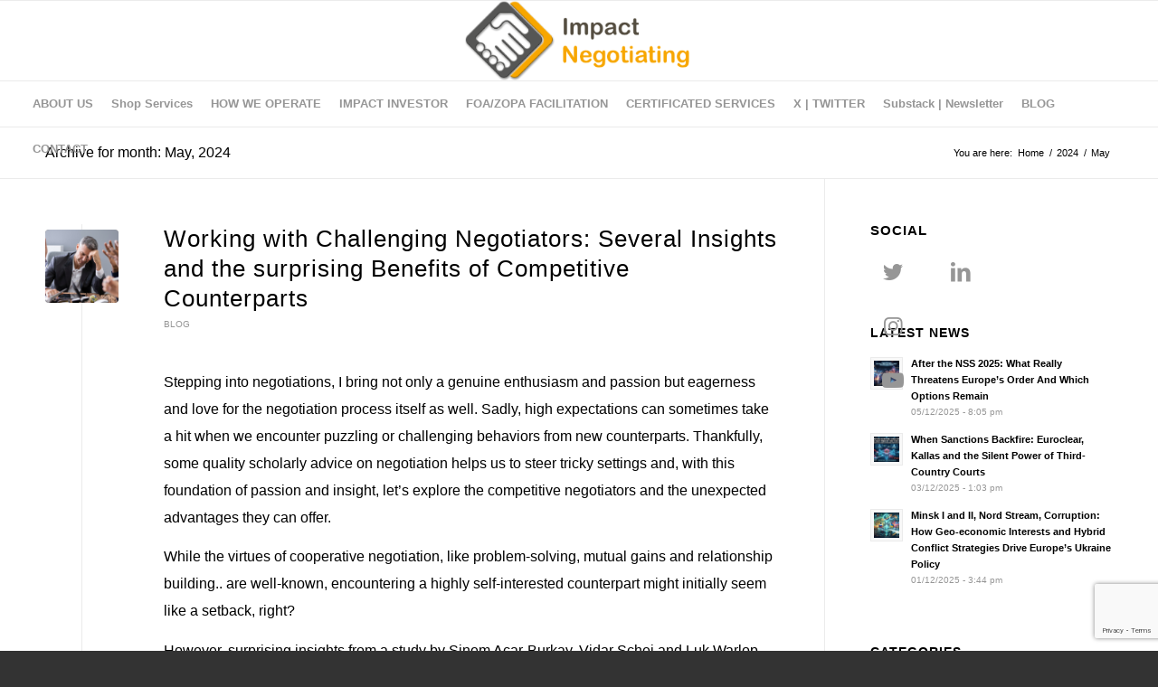

--- FILE ---
content_type: text/html; charset=UTF-8
request_url: https://impactnegotiating.com/2024/05/
body_size: 67752
content:
<!DOCTYPE html>
<html lang="en-US" class="html_stretched responsive av-preloader-disabled  html_header_top html_logo_center html_bottom_nav_header html_menu_right html_slim html_header_sticky html_header_shrinking html_mobile_menu_phone html_header_searchicon_disabled html_content_align_center html_header_unstick_top_disabled html_header_stretch html_elegant-blog html_modern-blog html_av-overlay-side html_av-overlay-side-classic html_av-submenu-noclone html_entry_id_3589 av-cookies-no-cookie-consent av-no-preview av-default-lightbox html_text_menu_active av-mobile-menu-switch-default">
<head>
<meta charset="UTF-8" />


<!-- mobile setting -->
<meta name="viewport" content="width=device-width, initial-scale=1">

<!-- Scripts/CSS and wp_head hook -->
<meta name='robots' content='noindex, follow' />

	<!-- This site is optimized with the Yoast SEO Premium plugin v26.5 (Yoast SEO v26.5) - https://yoast.com/wordpress/plugins/seo/ -->
	<title>May 2024 - Impact Negotiating</title>
	<meta property="og:locale" content="en_US" />
	<meta property="og:type" content="website" />
	<meta property="og:title" content="May 2024" />
	<meta property="og:url" content="https://impactnegotiating.com/2024/05/" />
	<meta property="og:site_name" content="Impact Negotiating" />
	<meta name="twitter:card" content="summary_large_image" />
	<meta name="twitter:site" content="@AINegotiating" />
	<script type="application/ld+json" class="yoast-schema-graph">{"@context":"https://schema.org","@graph":[{"@type":"CollectionPage","@id":"https://impactnegotiating.com/2024/05/","url":"https://impactnegotiating.com/2024/05/","name":"May 2024 - Impact Negotiating","isPartOf":{"@id":"https://impactnegotiating.com/#website"},"primaryImageOfPage":{"@id":"https://impactnegotiating.com/2024/05/#primaryimage"},"image":{"@id":"https://impactnegotiating.com/2024/05/#primaryimage"},"thumbnailUrl":"https://impactnegotiating.com/wp-content/uploads/2024/05/iStock-1652006483.jpg","breadcrumb":{"@id":"https://impactnegotiating.com/2024/05/#breadcrumb"},"inLanguage":"en-US"},{"@type":"ImageObject","inLanguage":"en-US","@id":"https://impactnegotiating.com/2024/05/#primaryimage","url":"https://impactnegotiating.com/wp-content/uploads/2024/05/iStock-1652006483.jpg","contentUrl":"https://impactnegotiating.com/wp-content/uploads/2024/05/iStock-1652006483.jpg","width":724,"height":483,"caption":"Frustrated Businessman During A Business Meeting In Office"},{"@type":"BreadcrumbList","@id":"https://impactnegotiating.com/2024/05/#breadcrumb","itemListElement":[{"@type":"ListItem","position":1,"name":"Home","item":"https://impactnegotiating.com/"},{"@type":"ListItem","position":2,"name":"Archives for May 2024"}]},{"@type":"WebSite","@id":"https://impactnegotiating.com/#website","url":"https://impactnegotiating.com/","name":"Impact Negotiating","description":"Individual Negotiation Services","publisher":{"@id":"https://impactnegotiating.com/#organization"},"potentialAction":[{"@type":"SearchAction","target":{"@type":"EntryPoint","urlTemplate":"https://impactnegotiating.com/?s={search_term_string}"},"query-input":{"@type":"PropertyValueSpecification","valueRequired":true,"valueName":"search_term_string"}}],"inLanguage":"en-US"},{"@type":"Organization","@id":"https://impactnegotiating.com/#organization","name":"ImpactNegotiating.com","url":"https://impactnegotiating.com/","logo":{"@type":"ImageObject","inLanguage":"en-US","@id":"https://impactnegotiating.com/#/schema/logo/image/","url":"https://impactnegotiating.com/wp-content/uploads/2023/05/ImpactNegotiating.png","contentUrl":"https://impactnegotiating.com/wp-content/uploads/2023/05/ImpactNegotiating.png","width":675,"height":596,"caption":"ImpactNegotiating.com"},"image":{"@id":"https://impactnegotiating.com/#/schema/logo/image/"},"sameAs":["https://x.com/AINegotiating","https://www.linkedin.com/in/impactnegotiating/"]}]}</script>
	<!-- / Yoast SEO Premium plugin. -->


<link rel="alternate" type="application/rss+xml" title="Impact Negotiating &raquo; Feed" href="https://impactnegotiating.com/feed/" />
<link rel="alternate" type="application/rss+xml" title="Impact Negotiating &raquo; Comments Feed" href="https://impactnegotiating.com/comments/feed/" />
<style id='wp-img-auto-sizes-contain-inline-css' type='text/css'>
img:is([sizes=auto i],[sizes^="auto," i]){contain-intrinsic-size:3000px 1500px}
/*# sourceURL=wp-img-auto-sizes-contain-inline-css */
</style>
<style id='wp-emoji-styles-inline-css' type='text/css'>

	img.wp-smiley, img.emoji {
		display: inline !important;
		border: none !important;
		box-shadow: none !important;
		height: 1em !important;
		width: 1em !important;
		margin: 0 0.07em !important;
		vertical-align: -0.1em !important;
		background: none !important;
		padding: 0 !important;
	}
/*# sourceURL=wp-emoji-styles-inline-css */
</style>
<style id='wp-block-library-inline-css' type='text/css'>
:root{--wp-block-synced-color:#7a00df;--wp-block-synced-color--rgb:122,0,223;--wp-bound-block-color:var(--wp-block-synced-color);--wp-editor-canvas-background:#ddd;--wp-admin-theme-color:#007cba;--wp-admin-theme-color--rgb:0,124,186;--wp-admin-theme-color-darker-10:#006ba1;--wp-admin-theme-color-darker-10--rgb:0,107,160.5;--wp-admin-theme-color-darker-20:#005a87;--wp-admin-theme-color-darker-20--rgb:0,90,135;--wp-admin-border-width-focus:2px}@media (min-resolution:192dpi){:root{--wp-admin-border-width-focus:1.5px}}.wp-element-button{cursor:pointer}:root .has-very-light-gray-background-color{background-color:#eee}:root .has-very-dark-gray-background-color{background-color:#313131}:root .has-very-light-gray-color{color:#eee}:root .has-very-dark-gray-color{color:#313131}:root .has-vivid-green-cyan-to-vivid-cyan-blue-gradient-background{background:linear-gradient(135deg,#00d084,#0693e3)}:root .has-purple-crush-gradient-background{background:linear-gradient(135deg,#34e2e4,#4721fb 50%,#ab1dfe)}:root .has-hazy-dawn-gradient-background{background:linear-gradient(135deg,#faaca8,#dad0ec)}:root .has-subdued-olive-gradient-background{background:linear-gradient(135deg,#fafae1,#67a671)}:root .has-atomic-cream-gradient-background{background:linear-gradient(135deg,#fdd79a,#004a59)}:root .has-nightshade-gradient-background{background:linear-gradient(135deg,#330968,#31cdcf)}:root .has-midnight-gradient-background{background:linear-gradient(135deg,#020381,#2874fc)}:root{--wp--preset--font-size--normal:16px;--wp--preset--font-size--huge:42px}.has-regular-font-size{font-size:1em}.has-larger-font-size{font-size:2.625em}.has-normal-font-size{font-size:var(--wp--preset--font-size--normal)}.has-huge-font-size{font-size:var(--wp--preset--font-size--huge)}.has-text-align-center{text-align:center}.has-text-align-left{text-align:left}.has-text-align-right{text-align:right}.has-fit-text{white-space:nowrap!important}#end-resizable-editor-section{display:none}.aligncenter{clear:both}.items-justified-left{justify-content:flex-start}.items-justified-center{justify-content:center}.items-justified-right{justify-content:flex-end}.items-justified-space-between{justify-content:space-between}.screen-reader-text{border:0;clip-path:inset(50%);height:1px;margin:-1px;overflow:hidden;padding:0;position:absolute;width:1px;word-wrap:normal!important}.screen-reader-text:focus{background-color:#ddd;clip-path:none;color:#444;display:block;font-size:1em;height:auto;left:5px;line-height:normal;padding:15px 23px 14px;text-decoration:none;top:5px;width:auto;z-index:100000}html :where(.has-border-color){border-style:solid}html :where([style*=border-top-color]){border-top-style:solid}html :where([style*=border-right-color]){border-right-style:solid}html :where([style*=border-bottom-color]){border-bottom-style:solid}html :where([style*=border-left-color]){border-left-style:solid}html :where([style*=border-width]){border-style:solid}html :where([style*=border-top-width]){border-top-style:solid}html :where([style*=border-right-width]){border-right-style:solid}html :where([style*=border-bottom-width]){border-bottom-style:solid}html :where([style*=border-left-width]){border-left-style:solid}html :where(img[class*=wp-image-]){height:auto;max-width:100%}:where(figure){margin:0 0 1em}html :where(.is-position-sticky){--wp-admin--admin-bar--position-offset:var(--wp-admin--admin-bar--height,0px)}@media screen and (max-width:600px){html :where(.is-position-sticky){--wp-admin--admin-bar--position-offset:0px}}

/*# sourceURL=wp-block-library-inline-css */
</style><style id='wp-block-paragraph-inline-css' type='text/css'>
.is-small-text{font-size:.875em}.is-regular-text{font-size:1em}.is-large-text{font-size:2.25em}.is-larger-text{font-size:3em}.has-drop-cap:not(:focus):first-letter{float:left;font-size:8.4em;font-style:normal;font-weight:100;line-height:.68;margin:.05em .1em 0 0;text-transform:uppercase}body.rtl .has-drop-cap:not(:focus):first-letter{float:none;margin-left:.1em}p.has-drop-cap.has-background{overflow:hidden}:root :where(p.has-background){padding:1.25em 2.375em}:where(p.has-text-color:not(.has-link-color)) a{color:inherit}p.has-text-align-left[style*="writing-mode:vertical-lr"],p.has-text-align-right[style*="writing-mode:vertical-rl"]{rotate:180deg}
/*# sourceURL=https://impactnegotiating.com/wp-includes/blocks/paragraph/style.min.css */
</style>
<style id='global-styles-inline-css' type='text/css'>
:root{--wp--preset--aspect-ratio--square: 1;--wp--preset--aspect-ratio--4-3: 4/3;--wp--preset--aspect-ratio--3-4: 3/4;--wp--preset--aspect-ratio--3-2: 3/2;--wp--preset--aspect-ratio--2-3: 2/3;--wp--preset--aspect-ratio--16-9: 16/9;--wp--preset--aspect-ratio--9-16: 9/16;--wp--preset--color--black: #000000;--wp--preset--color--cyan-bluish-gray: #abb8c3;--wp--preset--color--white: #ffffff;--wp--preset--color--pale-pink: #f78da7;--wp--preset--color--vivid-red: #cf2e2e;--wp--preset--color--luminous-vivid-orange: #ff6900;--wp--preset--color--luminous-vivid-amber: #fcb900;--wp--preset--color--light-green-cyan: #7bdcb5;--wp--preset--color--vivid-green-cyan: #00d084;--wp--preset--color--pale-cyan-blue: #8ed1fc;--wp--preset--color--vivid-cyan-blue: #0693e3;--wp--preset--color--vivid-purple: #9b51e0;--wp--preset--color--metallic-red: #b02b2c;--wp--preset--color--maximum-yellow-red: #edae44;--wp--preset--color--yellow-sun: #eeee22;--wp--preset--color--palm-leaf: #83a846;--wp--preset--color--aero: #7bb0e7;--wp--preset--color--old-lavender: #745f7e;--wp--preset--color--steel-teal: #5f8789;--wp--preset--color--raspberry-pink: #d65799;--wp--preset--color--medium-turquoise: #4ecac2;--wp--preset--gradient--vivid-cyan-blue-to-vivid-purple: linear-gradient(135deg,rgb(6,147,227) 0%,rgb(155,81,224) 100%);--wp--preset--gradient--light-green-cyan-to-vivid-green-cyan: linear-gradient(135deg,rgb(122,220,180) 0%,rgb(0,208,130) 100%);--wp--preset--gradient--luminous-vivid-amber-to-luminous-vivid-orange: linear-gradient(135deg,rgb(252,185,0) 0%,rgb(255,105,0) 100%);--wp--preset--gradient--luminous-vivid-orange-to-vivid-red: linear-gradient(135deg,rgb(255,105,0) 0%,rgb(207,46,46) 100%);--wp--preset--gradient--very-light-gray-to-cyan-bluish-gray: linear-gradient(135deg,rgb(238,238,238) 0%,rgb(169,184,195) 100%);--wp--preset--gradient--cool-to-warm-spectrum: linear-gradient(135deg,rgb(74,234,220) 0%,rgb(151,120,209) 20%,rgb(207,42,186) 40%,rgb(238,44,130) 60%,rgb(251,105,98) 80%,rgb(254,248,76) 100%);--wp--preset--gradient--blush-light-purple: linear-gradient(135deg,rgb(255,206,236) 0%,rgb(152,150,240) 100%);--wp--preset--gradient--blush-bordeaux: linear-gradient(135deg,rgb(254,205,165) 0%,rgb(254,45,45) 50%,rgb(107,0,62) 100%);--wp--preset--gradient--luminous-dusk: linear-gradient(135deg,rgb(255,203,112) 0%,rgb(199,81,192) 50%,rgb(65,88,208) 100%);--wp--preset--gradient--pale-ocean: linear-gradient(135deg,rgb(255,245,203) 0%,rgb(182,227,212) 50%,rgb(51,167,181) 100%);--wp--preset--gradient--electric-grass: linear-gradient(135deg,rgb(202,248,128) 0%,rgb(113,206,126) 100%);--wp--preset--gradient--midnight: linear-gradient(135deg,rgb(2,3,129) 0%,rgb(40,116,252) 100%);--wp--preset--font-size--small: 1rem;--wp--preset--font-size--medium: 1.125rem;--wp--preset--font-size--large: 1.75rem;--wp--preset--font-size--x-large: clamp(1.75rem, 3vw, 2.25rem);--wp--preset--spacing--20: 0.44rem;--wp--preset--spacing--30: 0.67rem;--wp--preset--spacing--40: 1rem;--wp--preset--spacing--50: 1.5rem;--wp--preset--spacing--60: 2.25rem;--wp--preset--spacing--70: 3.38rem;--wp--preset--spacing--80: 5.06rem;--wp--preset--shadow--natural: 6px 6px 9px rgba(0, 0, 0, 0.2);--wp--preset--shadow--deep: 12px 12px 50px rgba(0, 0, 0, 0.4);--wp--preset--shadow--sharp: 6px 6px 0px rgba(0, 0, 0, 0.2);--wp--preset--shadow--outlined: 6px 6px 0px -3px rgb(255, 255, 255), 6px 6px rgb(0, 0, 0);--wp--preset--shadow--crisp: 6px 6px 0px rgb(0, 0, 0);}:root { --wp--style--global--content-size: 800px;--wp--style--global--wide-size: 1130px; }:where(body) { margin: 0; }.wp-site-blocks > .alignleft { float: left; margin-right: 2em; }.wp-site-blocks > .alignright { float: right; margin-left: 2em; }.wp-site-blocks > .aligncenter { justify-content: center; margin-left: auto; margin-right: auto; }:where(.is-layout-flex){gap: 0.5em;}:where(.is-layout-grid){gap: 0.5em;}.is-layout-flow > .alignleft{float: left;margin-inline-start: 0;margin-inline-end: 2em;}.is-layout-flow > .alignright{float: right;margin-inline-start: 2em;margin-inline-end: 0;}.is-layout-flow > .aligncenter{margin-left: auto !important;margin-right: auto !important;}.is-layout-constrained > .alignleft{float: left;margin-inline-start: 0;margin-inline-end: 2em;}.is-layout-constrained > .alignright{float: right;margin-inline-start: 2em;margin-inline-end: 0;}.is-layout-constrained > .aligncenter{margin-left: auto !important;margin-right: auto !important;}.is-layout-constrained > :where(:not(.alignleft):not(.alignright):not(.alignfull)){max-width: var(--wp--style--global--content-size);margin-left: auto !important;margin-right: auto !important;}.is-layout-constrained > .alignwide{max-width: var(--wp--style--global--wide-size);}body .is-layout-flex{display: flex;}.is-layout-flex{flex-wrap: wrap;align-items: center;}.is-layout-flex > :is(*, div){margin: 0;}body .is-layout-grid{display: grid;}.is-layout-grid > :is(*, div){margin: 0;}body{padding-top: 0px;padding-right: 0px;padding-bottom: 0px;padding-left: 0px;}a:where(:not(.wp-element-button)){text-decoration: underline;}:root :where(.wp-element-button, .wp-block-button__link){background-color: #32373c;border-width: 0;color: #fff;font-family: inherit;font-size: inherit;font-style: inherit;font-weight: inherit;letter-spacing: inherit;line-height: inherit;padding-top: calc(0.667em + 2px);padding-right: calc(1.333em + 2px);padding-bottom: calc(0.667em + 2px);padding-left: calc(1.333em + 2px);text-decoration: none;text-transform: inherit;}.has-black-color{color: var(--wp--preset--color--black) !important;}.has-cyan-bluish-gray-color{color: var(--wp--preset--color--cyan-bluish-gray) !important;}.has-white-color{color: var(--wp--preset--color--white) !important;}.has-pale-pink-color{color: var(--wp--preset--color--pale-pink) !important;}.has-vivid-red-color{color: var(--wp--preset--color--vivid-red) !important;}.has-luminous-vivid-orange-color{color: var(--wp--preset--color--luminous-vivid-orange) !important;}.has-luminous-vivid-amber-color{color: var(--wp--preset--color--luminous-vivid-amber) !important;}.has-light-green-cyan-color{color: var(--wp--preset--color--light-green-cyan) !important;}.has-vivid-green-cyan-color{color: var(--wp--preset--color--vivid-green-cyan) !important;}.has-pale-cyan-blue-color{color: var(--wp--preset--color--pale-cyan-blue) !important;}.has-vivid-cyan-blue-color{color: var(--wp--preset--color--vivid-cyan-blue) !important;}.has-vivid-purple-color{color: var(--wp--preset--color--vivid-purple) !important;}.has-metallic-red-color{color: var(--wp--preset--color--metallic-red) !important;}.has-maximum-yellow-red-color{color: var(--wp--preset--color--maximum-yellow-red) !important;}.has-yellow-sun-color{color: var(--wp--preset--color--yellow-sun) !important;}.has-palm-leaf-color{color: var(--wp--preset--color--palm-leaf) !important;}.has-aero-color{color: var(--wp--preset--color--aero) !important;}.has-old-lavender-color{color: var(--wp--preset--color--old-lavender) !important;}.has-steel-teal-color{color: var(--wp--preset--color--steel-teal) !important;}.has-raspberry-pink-color{color: var(--wp--preset--color--raspberry-pink) !important;}.has-medium-turquoise-color{color: var(--wp--preset--color--medium-turquoise) !important;}.has-black-background-color{background-color: var(--wp--preset--color--black) !important;}.has-cyan-bluish-gray-background-color{background-color: var(--wp--preset--color--cyan-bluish-gray) !important;}.has-white-background-color{background-color: var(--wp--preset--color--white) !important;}.has-pale-pink-background-color{background-color: var(--wp--preset--color--pale-pink) !important;}.has-vivid-red-background-color{background-color: var(--wp--preset--color--vivid-red) !important;}.has-luminous-vivid-orange-background-color{background-color: var(--wp--preset--color--luminous-vivid-orange) !important;}.has-luminous-vivid-amber-background-color{background-color: var(--wp--preset--color--luminous-vivid-amber) !important;}.has-light-green-cyan-background-color{background-color: var(--wp--preset--color--light-green-cyan) !important;}.has-vivid-green-cyan-background-color{background-color: var(--wp--preset--color--vivid-green-cyan) !important;}.has-pale-cyan-blue-background-color{background-color: var(--wp--preset--color--pale-cyan-blue) !important;}.has-vivid-cyan-blue-background-color{background-color: var(--wp--preset--color--vivid-cyan-blue) !important;}.has-vivid-purple-background-color{background-color: var(--wp--preset--color--vivid-purple) !important;}.has-metallic-red-background-color{background-color: var(--wp--preset--color--metallic-red) !important;}.has-maximum-yellow-red-background-color{background-color: var(--wp--preset--color--maximum-yellow-red) !important;}.has-yellow-sun-background-color{background-color: var(--wp--preset--color--yellow-sun) !important;}.has-palm-leaf-background-color{background-color: var(--wp--preset--color--palm-leaf) !important;}.has-aero-background-color{background-color: var(--wp--preset--color--aero) !important;}.has-old-lavender-background-color{background-color: var(--wp--preset--color--old-lavender) !important;}.has-steel-teal-background-color{background-color: var(--wp--preset--color--steel-teal) !important;}.has-raspberry-pink-background-color{background-color: var(--wp--preset--color--raspberry-pink) !important;}.has-medium-turquoise-background-color{background-color: var(--wp--preset--color--medium-turquoise) !important;}.has-black-border-color{border-color: var(--wp--preset--color--black) !important;}.has-cyan-bluish-gray-border-color{border-color: var(--wp--preset--color--cyan-bluish-gray) !important;}.has-white-border-color{border-color: var(--wp--preset--color--white) !important;}.has-pale-pink-border-color{border-color: var(--wp--preset--color--pale-pink) !important;}.has-vivid-red-border-color{border-color: var(--wp--preset--color--vivid-red) !important;}.has-luminous-vivid-orange-border-color{border-color: var(--wp--preset--color--luminous-vivid-orange) !important;}.has-luminous-vivid-amber-border-color{border-color: var(--wp--preset--color--luminous-vivid-amber) !important;}.has-light-green-cyan-border-color{border-color: var(--wp--preset--color--light-green-cyan) !important;}.has-vivid-green-cyan-border-color{border-color: var(--wp--preset--color--vivid-green-cyan) !important;}.has-pale-cyan-blue-border-color{border-color: var(--wp--preset--color--pale-cyan-blue) !important;}.has-vivid-cyan-blue-border-color{border-color: var(--wp--preset--color--vivid-cyan-blue) !important;}.has-vivid-purple-border-color{border-color: var(--wp--preset--color--vivid-purple) !important;}.has-metallic-red-border-color{border-color: var(--wp--preset--color--metallic-red) !important;}.has-maximum-yellow-red-border-color{border-color: var(--wp--preset--color--maximum-yellow-red) !important;}.has-yellow-sun-border-color{border-color: var(--wp--preset--color--yellow-sun) !important;}.has-palm-leaf-border-color{border-color: var(--wp--preset--color--palm-leaf) !important;}.has-aero-border-color{border-color: var(--wp--preset--color--aero) !important;}.has-old-lavender-border-color{border-color: var(--wp--preset--color--old-lavender) !important;}.has-steel-teal-border-color{border-color: var(--wp--preset--color--steel-teal) !important;}.has-raspberry-pink-border-color{border-color: var(--wp--preset--color--raspberry-pink) !important;}.has-medium-turquoise-border-color{border-color: var(--wp--preset--color--medium-turquoise) !important;}.has-vivid-cyan-blue-to-vivid-purple-gradient-background{background: var(--wp--preset--gradient--vivid-cyan-blue-to-vivid-purple) !important;}.has-light-green-cyan-to-vivid-green-cyan-gradient-background{background: var(--wp--preset--gradient--light-green-cyan-to-vivid-green-cyan) !important;}.has-luminous-vivid-amber-to-luminous-vivid-orange-gradient-background{background: var(--wp--preset--gradient--luminous-vivid-amber-to-luminous-vivid-orange) !important;}.has-luminous-vivid-orange-to-vivid-red-gradient-background{background: var(--wp--preset--gradient--luminous-vivid-orange-to-vivid-red) !important;}.has-very-light-gray-to-cyan-bluish-gray-gradient-background{background: var(--wp--preset--gradient--very-light-gray-to-cyan-bluish-gray) !important;}.has-cool-to-warm-spectrum-gradient-background{background: var(--wp--preset--gradient--cool-to-warm-spectrum) !important;}.has-blush-light-purple-gradient-background{background: var(--wp--preset--gradient--blush-light-purple) !important;}.has-blush-bordeaux-gradient-background{background: var(--wp--preset--gradient--blush-bordeaux) !important;}.has-luminous-dusk-gradient-background{background: var(--wp--preset--gradient--luminous-dusk) !important;}.has-pale-ocean-gradient-background{background: var(--wp--preset--gradient--pale-ocean) !important;}.has-electric-grass-gradient-background{background: var(--wp--preset--gradient--electric-grass) !important;}.has-midnight-gradient-background{background: var(--wp--preset--gradient--midnight) !important;}.has-small-font-size{font-size: var(--wp--preset--font-size--small) !important;}.has-medium-font-size{font-size: var(--wp--preset--font-size--medium) !important;}.has-large-font-size{font-size: var(--wp--preset--font-size--large) !important;}.has-x-large-font-size{font-size: var(--wp--preset--font-size--x-large) !important;}
/*# sourceURL=global-styles-inline-css */
</style>

<link rel='stylesheet' id='contact-form-7-css' href='https://impactnegotiating.com/wp-content/plugins/contact-form-7/includes/css/styles.css?ver=6.1.4' type='text/css' media='all' />
<link rel='stylesheet' id='parent-stylesheet-css' href='https://impactnegotiating.com/wp-content/themes/enfold/style.css?ver=6.9' type='text/css' media='all' />
<link rel='stylesheet' id='child-stylesheet-css' href='https://impactnegotiating.com/wp-content/themes/enfold-child/style.css?ver=6.9' type='text/css' media='all' />
<link rel='stylesheet' id='avia-merged-styles-css' href='https://impactnegotiating.com/wp-content/uploads/dynamic_avia/avia-merged-styles-016ab6f1815d2843d7fd555721c36eeb---67d28e7f5715c.css' type='text/css' media='all' />
<script type="text/javascript" src="https://impactnegotiating.com/wp-includes/js/jquery/jquery.min.js?ver=3.7.1" id="jquery-core-js"></script>
<script type="text/javascript" src="https://impactnegotiating.com/wp-includes/js/jquery/jquery-migrate.min.js?ver=3.4.1" id="jquery-migrate-js"></script>
<script type="text/javascript" src="https://impactnegotiating.com/wp-content/themes/enfold-child/script.js" id="child-scripts-js"></script>
<script type="text/javascript" src="https://impactnegotiating.com/wp-content/uploads/dynamic_avia/avia-head-scripts-cd0cc06ef87436d73fc3dffb1d8af055---67d28e7f6764e.js" id="avia-head-scripts-js"></script>
<link rel="https://api.w.org/" href="https://impactnegotiating.com/wp-json/" /><link rel="EditURI" type="application/rsd+xml" title="RSD" href="https://impactnegotiating.com/xmlrpc.php?rsd" />
<meta name="generator" content="WordPress 6.9" />
<!-- Google Tag Manager -->
	<script>(function(w,d,s,l,i){w[l]=w[l]||[];w[l].push({'gtm.start':
	new Date().getTime(),event:'gtm.js'});var f=d.getElementsByTagName(s)[0],
	j=d.createElement(s),dl=l!='dataLayer'?'&l='+l:'';j.async=true;j.src=
	'https://www.googletagmanager.com/gtm.js?id='+i+dl;f.parentNode.insertBefore(j,f);
	})(window,document,'script','dataLayer','GTM-T7FDMD3');</script>
	<!-- End Google Tag Manager --><!-- Google tag (gtag.js) -->
	<script async src='https://www.googletagmanager.com/gtag/js?id=G-M2MGKT9PPW'></script>
	<script>
	  window.dataLayer = window.dataLayer || [];
	  function gtag(){dataLayer.push(arguments);}
	  gtag('js', new Date());

	  gtag('config', 'G-M2MGKT9PPW');
	</script><link rel="profile" href="http://gmpg.org/xfn/11" />
<link rel="alternate" type="application/rss+xml" title="Impact Negotiating RSS2 Feed" href="https://impactnegotiating.com/feed/" />
<link rel="pingback" href="https://impactnegotiating.com/xmlrpc.php" />
<!--[if lt IE 9]><script src="https://impactnegotiating.com/wp-content/themes/enfold/js/html5shiv.js"></script><![endif]-->
<link rel="icon" href="https://impactnegotiating.com/wp-content/uploads/2023/05/ImpactNegotiating-300x265.png" type="image/png">

<!-- To speed up the rendering and to display the site as fast as possible to the user we include some styles and scripts for above the fold content inline -->
<script type="text/javascript">'use strict';var avia_is_mobile=!1;if(/Android|webOS|iPhone|iPad|iPod|BlackBerry|IEMobile|Opera Mini/i.test(navigator.userAgent)&&'ontouchstart' in document.documentElement){avia_is_mobile=!0;document.documentElement.className+=' avia_mobile '}
else{document.documentElement.className+=' avia_desktop '};document.documentElement.className+=' js_active ';(function(){var e=['-webkit-','-moz-','-ms-',''],n='',o=!1,a=!1;for(var t in e){if(e[t]+'transform' in document.documentElement.style){o=!0;n=e[t]+'transform'};if(e[t]+'perspective' in document.documentElement.style){a=!0}};if(o){document.documentElement.className+=' avia_transform '};if(a){document.documentElement.className+=' avia_transform3d '};if(typeof document.getElementsByClassName=='function'&&typeof document.documentElement.getBoundingClientRect=='function'&&avia_is_mobile==!1){if(n&&window.innerHeight>0){setTimeout(function(){var e=0,o={},a=0,t=document.getElementsByClassName('av-parallax'),i=window.pageYOffset||document.documentElement.scrollTop;for(e=0;e<t.length;e++){t[e].style.top='0px';o=t[e].getBoundingClientRect();a=Math.ceil((window.innerHeight+i-o.top)*0.3);t[e].style[n]='translate(0px, '+a+'px)';t[e].style.top='auto';t[e].className+=' enabled-parallax '}},50)}}})();</script>		<style type="text/css" id="wp-custom-css">
			#ShopServices .container.av-section-cont-open {
    max-width: 100%;
    width: 100%;
    padding: 0;
    margin: 0;
}		</style>
		<style type="text/css">
		@font-face {font-family: 'entypo-fontello'; font-weight: normal; font-style: normal; font-display: auto;
		src: url('https://impactnegotiating.com/wp-content/themes/enfold/config-templatebuilder/avia-template-builder/assets/fonts/entypo-fontello.woff2') format('woff2'),
		url('https://impactnegotiating.com/wp-content/themes/enfold/config-templatebuilder/avia-template-builder/assets/fonts/entypo-fontello.woff') format('woff'),
		url('https://impactnegotiating.com/wp-content/themes/enfold/config-templatebuilder/avia-template-builder/assets/fonts/entypo-fontello.ttf') format('truetype'),
		url('https://impactnegotiating.com/wp-content/themes/enfold/config-templatebuilder/avia-template-builder/assets/fonts/entypo-fontello.svg#entypo-fontello') format('svg'),
		url('https://impactnegotiating.com/wp-content/themes/enfold/config-templatebuilder/avia-template-builder/assets/fonts/entypo-fontello.eot'),
		url('https://impactnegotiating.com/wp-content/themes/enfold/config-templatebuilder/avia-template-builder/assets/fonts/entypo-fontello.eot?#iefix') format('embedded-opentype');
		} #top .avia-font-entypo-fontello, body .avia-font-entypo-fontello, html body [data-av_iconfont='entypo-fontello']:before{ font-family: 'entypo-fontello'; }
		</style>

<!--
Debugging Info for Theme support: 

Theme: Enfold
Version: 5.6.2
Installed: enfold
AviaFramework Version: 5.3
AviaBuilder Version: 5.3
aviaElementManager Version: 1.0.1
- - - - - - - - - - -
ChildTheme: Enfold Child
ChildTheme Version: 1.0
ChildTheme Installed: enfold

- - - - - - - - - - -
ML:512-PU:26-PLA:4
WP:6.9
Compress: CSS:all theme files - JS:all theme files
Updates: enabled - unverified Envato token
PLAu:4
-->
</head>

<body id="top" class="archive date wp-theme-enfold wp-child-theme-enfold-child stretched rtl_columns av-curtain-numeric avia-responsive-images-support" itemscope="itemscope" itemtype="https://schema.org/WebPage" >

	
	<!-- Google Tag Manager (noscript) -->
	<noscript><iframe src="https://www.googletagmanager.com/ns.html?id=GTM-T7FDMD3"
	height="0" width="0" style="display:none;visibility:hidden"></iframe></noscript>
	<!-- End Google Tag Manager (noscript) -->
	<div id='wrap_all'>

	
<header id='header' class='all_colors header_color light_bg_color  av_header_top av_logo_center av_bottom_nav_header av_menu_right av_slim av_header_sticky av_header_shrinking av_header_stretch av_mobile_menu_phone av_header_searchicon_disabled av_header_unstick_top_disabled av_header_border_disabled' data-av_shrink_factor='50' role="banner" itemscope="itemscope" itemtype="https://schema.org/WPHeader" >

		<div  id='header_main' class='container_wrap container_wrap_logo'>

        <div class='container av-logo-container'><div class='inner-container'><span class='logo avia-standard-logo'><a href='https://impactnegotiating.com/' class=''><img src="https://impactnegotiating.com/wp-content/uploads/2023/06/ImpactNegotiating2_new.png" srcset="https://impactnegotiating.com/wp-content/uploads/2023/06/ImpactNegotiating2_new.png 337w, https://impactnegotiating.com/wp-content/uploads/2023/06/ImpactNegotiating2_new-300x104.png 300w" sizes="(max-width: 337px) 100vw, 337px" height="100" width="300" alt='Impact Negotiating' title='ImpactNegotiating2_new' /></a></span></div></div><div id='header_main_alternate' class='container_wrap'><div class='container'><nav class='main_menu' data-selectname='Select a page'  role="navigation" itemscope="itemscope" itemtype="https://schema.org/SiteNavigationElement" ><div class="avia-menu av-main-nav-wrap"><ul role="menu" class="menu av-main-nav" id="avia-menu"><li role="menuitem" id="menu-item-3407" class="menu-item menu-item-type-custom menu-item-object-custom menu-item-home menu-item-top-level menu-item-top-level-1"><a href="https://impactnegotiating.com/#about_us" itemprop="url" tabindex="0"><span class="avia-bullet"></span><span class="avia-menu-text">ABOUT US</span><span class="avia-menu-fx"><span class="avia-arrow-wrap"><span class="avia-arrow"></span></span></span></a></li>
<li role="menuitem" id="menu-item-3786" class="menu-item menu-item-type-custom menu-item-object-custom menu-item-top-level menu-item-top-level-2"><a target="_blank" href="#ShopServices" itemprop="url" tabindex="0" rel="noopener"><span class="avia-bullet"></span><span class="avia-menu-text">Shop Services</span><span class="avia-menu-fx"><span class="avia-arrow-wrap"><span class="avia-arrow"></span></span></span></a></li>
<li role="menuitem" id="menu-item-3413" class="menu-item menu-item-type-custom menu-item-object-custom menu-item-home menu-item-top-level menu-item-top-level-3"><a href="https://impactnegotiating.com/#how_we_operate" itemprop="url" tabindex="0"><span class="avia-bullet"></span><span class="avia-menu-text">HOW WE OPERATE</span><span class="avia-menu-fx"><span class="avia-arrow-wrap"><span class="avia-arrow"></span></span></span></a></li>
<li role="menuitem" id="menu-item-3416" class="menu-item menu-item-type-custom menu-item-object-custom menu-item-home menu-item-top-level menu-item-top-level-4"><a href="https://impactnegotiating.com/#impact" itemprop="url" tabindex="0"><span class="avia-bullet"></span><span class="avia-menu-text">IMPACT INVESTOR</span><span class="avia-menu-fx"><span class="avia-arrow-wrap"><span class="avia-arrow"></span></span></span></a></li>
<li role="menuitem" id="menu-item-3417" class="menu-item menu-item-type-custom menu-item-object-custom menu-item-home menu-item-top-level menu-item-top-level-5"><a href="https://impactnegotiating.com/#zopa" itemprop="url" tabindex="0"><span class="avia-bullet"></span><span class="avia-menu-text">FOA/ZOPA FACILITATION</span><span class="avia-menu-fx"><span class="avia-arrow-wrap"><span class="avia-arrow"></span></span></span></a></li>
<li role="menuitem" id="menu-item-3418" class="menu-item menu-item-type-custom menu-item-object-custom menu-item-home menu-item-top-level menu-item-top-level-6"><a href="https://impactnegotiating.com/#zertifikat" itemprop="url" tabindex="0"><span class="avia-bullet"></span><span class="avia-menu-text">CERTIFICATED SERVICES</span><span class="avia-menu-fx"><span class="avia-arrow-wrap"><span class="avia-arrow"></span></span></span></a></li>
<li role="menuitem" id="menu-item-3419" class="menu-item menu-item-type-custom menu-item-object-custom menu-item-top-level menu-item-top-level-7"><a target="_blank" href="https://x.com/AINegotiating" itemprop="url" tabindex="0" rel="noopener"><span class="avia-bullet"></span><span class="avia-menu-text">X | TWITTER</span><span class="avia-menu-fx"><span class="avia-arrow-wrap"><span class="avia-arrow"></span></span></span></a></li>
<li role="menuitem" id="menu-item-3644" class="menu-item menu-item-type-custom menu-item-object-custom menu-item-top-level menu-item-top-level-8"><a target="_blank" href="https://impactnegotiating.substack.com/" itemprop="url" tabindex="0" rel="noopener"><span class="avia-bullet"></span><span class="avia-menu-text">Substack | Newsletter</span><span class="avia-menu-fx"><span class="avia-arrow-wrap"><span class="avia-arrow"></span></span></span></a></li>
<li role="menuitem" id="menu-item-3420" class="menu-item menu-item-type-custom menu-item-object-custom menu-item-top-level menu-item-top-level-9"><a target="_blank" href="https://medium.com/@ImpactNegotiating" itemprop="url" tabindex="0" rel="noopener"><span class="avia-bullet"></span><span class="avia-menu-text">BLOG</span><span class="avia-menu-fx"><span class="avia-arrow-wrap"><span class="avia-arrow"></span></span></span></a></li>
<li role="menuitem" id="menu-item-3422" class="menu-item menu-item-type-custom menu-item-object-custom menu-item-home menu-item-top-level menu-item-top-level-10"><a href="https://impactnegotiating.com/#contact" itemprop="url" tabindex="0"><span class="avia-bullet"></span><span class="avia-menu-text">CONTACT</span><span class="avia-menu-fx"><span class="avia-arrow-wrap"><span class="avia-arrow"></span></span></span></a></li>
<li class="av-burger-menu-main menu-item-avia-special ">
	        			<a href="#" aria-label="Menu" aria-hidden="false">
							<span class="av-hamburger av-hamburger--spin av-js-hamburger">
								<span class="av-hamburger-box">
						          <span class="av-hamburger-inner"></span>
						          <strong>Menu</strong>
								</span>
							</span>
							<span class="avia_hidden_link_text">Menu</span>
						</a>
	        		   </li></ul></div></nav></div> </div> 
		<!-- end container_wrap-->
		</div>
<div class="header_bg"></div>
<!-- end header -->
</header>

	<div id='main' class='all_colors' data-scroll-offset='88'>

	<div class='stretch_full container_wrap alternate_color light_bg_color title_container'><div class='container'><h1 class='main-title entry-title '>Archive for month: May, 2024</h1><div class="breadcrumb breadcrumbs avia-breadcrumbs"><div class="breadcrumb-trail" ><span class="trail-before"><span class="breadcrumb-title">You are here:</span></span> <span  itemscope="itemscope" itemtype="https://schema.org/BreadcrumbList" ><span  itemscope="itemscope" itemtype="https://schema.org/ListItem" itemprop="itemListElement" ><a itemprop="url" href="https://impactnegotiating.com" title="Impact Negotiating" rel="home" class="trail-begin"><span itemprop="name">Home</span></a><span itemprop="position" class="hidden">1</span></span></span> <span class="sep">/</span> <span  itemscope="itemscope" itemtype="https://schema.org/BreadcrumbList" ><span  itemscope="itemscope" itemtype="https://schema.org/ListItem" itemprop="itemListElement" ><a itemprop="url" href="https://impactnegotiating.com/2024/" title="2024"><span itemprop="name">2024</span></a><span itemprop="position" class="hidden">2</span></span></span> <span class="sep">/</span> <span class="trail-end">May</span></div></div></div></div>
		<div class='container_wrap container_wrap_first main_color sidebar_right'>

			<div class='container template-blog '>

				<main class='content av-content-small alpha units'  role="main" itemprop="mainContentOfPage" itemscope="itemscope" itemtype="https://schema.org/Blog" >

					<article class="post-entry post-entry-type-standard post-entry-3589 post-loop-1 post-parity-odd post-entry-last single-small with-slider post-3589 post type-post status-publish format-standard has-post-thumbnail hentry category-blog"  itemscope="itemscope" itemtype="https://schema.org/BlogPosting" itemprop="blogPost" ><div class="blog-meta"><a href='https://impactnegotiating.com/working-with-challenging-negotiators-several-insights-and-the-surprising-benefits-of-competitive-counterparts/' class='small-preview'  title="Frustrated Businessman During A Business Meeting In Office"   itemprop="image" itemscope="itemscope" itemtype="https://schema.org/ImageObject" ><img width="180" height="180" src="https://impactnegotiating.com/wp-content/uploads/2024/05/iStock-1652006483-180x180.jpg" class="wp-image-3590 avia-img-lazy-loading-3590 attachment-square size-square wp-post-image" alt="" decoding="async" srcset="https://impactnegotiating.com/wp-content/uploads/2024/05/iStock-1652006483-180x180.jpg 180w, https://impactnegotiating.com/wp-content/uploads/2024/05/iStock-1652006483-80x80.jpg 80w, https://impactnegotiating.com/wp-content/uploads/2024/05/iStock-1652006483-36x36.jpg 36w" sizes="(max-width: 180px) 100vw, 180px" /><span class="iconfont" aria-hidden='true' data-av_icon='' data-av_iconfont='entypo-fontello'></span></a></div><div class='entry-content-wrapper clearfix standard-content'><header class="entry-content-header"><div class="av-heading-wrapper"><h2 class='post-title entry-title '  itemprop="headline" ><a href="https://impactnegotiating.com/working-with-challenging-negotiators-several-insights-and-the-surprising-benefits-of-competitive-counterparts/" rel="bookmark" title="Permanent Link: Working with Challenging Negotiators: Several Insights and the surprising Benefits of Competitive Counterparts">Working with Challenging Negotiators: Several Insights and the surprising Benefits of Competitive Counterparts<span class="post-format-icon minor-meta"></span></a></h2><span class="blog-categories minor-meta"><a href="https://impactnegotiating.com/category/blog/" rel="tag">Blog</a></span></div></header><span class="av-vertical-delimiter"></span><div class="entry-content"  itemprop="text" >
<p></p>


<p>Stepping into negotiations, I bring not only a genuine enthusiasm and passion but eagerness and love for the negotiation process itself as well. Sadly, high expectations can sometimes take a hit when we encounter puzzling or challenging behaviors from new counterparts. Thankfully, some quality scholarly advice on negotiation helps us to steer tricky settings and, with this foundation of passion and insight, let’s explore the competitive negotiators and the unexpected advantages they can offer.</p>
<p>While the virtues of cooperative negotiation, like problem-solving, mutual gains and relationship building.. are well-known, encountering a highly self-interested counterpart might initially seem like a setback, right?</p>
<p>However, surprising insights from a study by Sinem Acar-Burkay, Vidar Schei and Luk Warlop suggest otherwise. Their research, published in the &#8216;Group Decision and Negotiation&#8217; journal, reveals that pairs composed of one Individualist and one Cooperative negotiator often achieve the most favorable outcomes, both: Economically and Relationally.</p>
<p>In their experiment, business school students negotiated under different motivational conditions. Interestingly, mixed-motive pairs not only secured immediate economic benefits but also preserved strong relational ties, evident from their continued willingness to collaborate months later.</p>
<p>This interesting dynamic suggests, that combining cooperative and competitive strategies can be highly effective. Especially, if you are aware of that fact.</p>
<p>The presence of distinct motivations can lead to a balance where competitive negotiators encourage more assertive value-claiming from their cooperative counterparts, while cooperators bring a value-creating perspective, enhancing overall outcomes. Adapting to both, competitive and cooperative approaches can enrich our negotiation tactics, turning apparent challenges into opportunities for mutual benefit. Here&#8217;s the link: https://t.ly/rKAgA</p>
<p>Building on our understanding of competitive dynamics, we now turn to the challenges posed by insincere negotiators, whose motives can reshape the negotiation process.</p>
<p>When launching negotiations, it&#8217;s very natural to hope for a counterpart as committed to a successful outcome as we are. Yet, this isn&#8217;t always the case, as noted by Polly Kang from the Wharton School, Krishnan S. Anand from the University of Utah, Pnina Feldman from Boston University, and Maurice E. Schweitzer, also from the Wharton School, in their enlightening study.</p>
<p>They explore how some parties enter negotiations with hidden agendas, not aiming to close a deal but to glean proprietary information or gain other strategic advantages.</p>
<p>Their research, published in the Journal of Experimental Social Psychology, uncovers tactics used by insincere negotiators. These include stalling, asking tangential questions and other methods to prolong negotiations without the intention to agree. For instance, companies may enter talks to extract competitor insights or consumers might negotiate to leverage better deals elsewhere, as seen in Amazon’s strategic engagement with numerous cities vying for its second headquarters.</p>
<p>Kang and her colleagues conducted experiments where they set up buyer-seller scenarios with different underlying motives. They found, that while insincere buyers often employed delaying tactics, some still reached agreements.<br />
Interesting and in practical fact demonstrating the complex nature of -Negotiation Dynamics.</p>
<p>The researchers also highlighted the &#8216;agreement bias&#8217; namely the tendency to conclude deals even when no agreement is necessary or beneficial.</p>
<p>To counter insincere tactics, the study suggests being cautious of partners who unduly slow down negotiations or seek excessive concessions. Legal mechanisms like earnest money in real estate, or nondisclosure agreements in corporate negotiations, can help ensure that parties are genuinely interested in reaching a consensus.</p>
<p>For a more in-depth look into these strategies and findings, you can refer to the full study here: https://t.ly/XyysH. This link provides access to the detailed research and methodologies used in uncovering the nuances of insincere negotiation tactics offering few valuable insights for anyone looking to sharpen their negotiation skills and -safeguard their interests.</p>
<p>Transitioning from the strategies to handle insincerity, we now address another complex aspect of negotiations: Dealing with notably.. difficult personality types and behaviour, to put it gently.</p>
<p>At times, you might find yourself facing a counterpart whose behavior seems extreme and dysfunctional. According to Marc-Charles Ingerson and Kristen Bell DeTienne of Brigham Young University, Jill M. Hooley of Harvard and Nathan A. Black of the University of Iowa, written in the &#8220;Negotiation Journal &#8211; &#8220;Dealing with Dysfunction: Negotiating with Difficult Individuals&#8221; an estimated 10% of working adults exhibit personality styles or behavioral tendencies that significantly challenge interactions. These can range from odd quirks to full-blown personality disorders.</p>
<p>While it&#8217;s crucial to avoid playing armchair psychologist, just understanding the few basics and most common difficult personality styles can be beneficial. This knowledge helps us &#8220;gauge&#8221; whether to proceed with a negotiation and how best to adapt to various behaviors. Here’s an overview of four challenging personality types encountered in negotiations and as per in the named Negotiation Journal contribution:</p>
<p>Narcissistic Personality Disorder: Individuals with high narcissism often struggle with empathy and may focus excessively on seeking admiration. They can, however, also display desirable traits such as charm and assertiveness.</p>
<p>Antisocial Personality Disorder: Often successful in business settings, these individuals might engage in deceitful or exploitative behavior. It&#8217;s generally advised to approach them cautiously, preferably in team settings which they might find daunting.</p>
<p>Borderline Personality Disorder: Marked by emotional instability and poor self-image, those with borderline personality disorder may react intensely in negotiations. Maintaining a calm, structured approach can help in managing interactions with them.</p>
<p>Passive-Aggressive Behavior: Those who exhibit passive-aggressive behavior may obstruct negotiations subtly while maintaining an outward appearance of cooperation. Clear, direct communication and careful documentation are key in dealing with such individuals.</p>
<p>Understanding and adapting to these complex behaviors can significantly enhance your effectiveness in negotiations, ensuring you deal these challenging interactions with tact and insight, because..</p>
<p>&#8220;The true measure of our negotiations isn&#8217;t only found in the quality of agreements we reach, but in the personal growth we experience and the high values values and standards we bring to the table.&#8221;</p>
</div><span class="post-meta-infos"><time class="date-container minor-meta updated"  itemprop="datePublished" datetime="2024-05-01T18:30:56+02:00" >01/05/2024</time><span class="text-sep">/</span><span class="comment-container minor-meta"><a href="https://impactnegotiating.com/working-with-challenging-negotiators-several-insights-and-the-surprising-benefits-of-competitive-counterparts/#comments" class="comments-link" >5 Comments</a></span><span class="text-sep">/</span><span class="blog-author minor-meta">by <span class="entry-author-link"  itemprop="author" ><span class="author"><span class="fn"><a href="https://impactnegotiating.com/author/ralf/" title="Posts by Ralf" rel="author">Ralf</a></span></span></span></span></span><footer class="entry-footer"></footer><div class='post_delimiter'></div></div><div class="post_author_timeline"></div><span class='hidden'>
				<span class='av-structured-data'  itemprop="image" itemscope="itemscope" itemtype="https://schema.org/ImageObject" >
						<span itemprop='url'>https://impactnegotiating.com/wp-content/uploads/2024/05/iStock-1652006483.jpg</span>
						<span itemprop='height'>483</span>
						<span itemprop='width'>724</span>
				</span>
				<span class='av-structured-data'  itemprop="publisher" itemtype="https://schema.org/Organization" itemscope="itemscope" >
						<span itemprop='name'>Ralf</span>
						<span itemprop='logo' itemscope itemtype='https://schema.org/ImageObject'>
							<span itemprop='url'>https://impactnegotiating.com/wp-content/uploads/2023/06/ImpactNegotiating2_new.png</span>
						</span>
				</span><span class='av-structured-data'  itemprop="author" itemscope="itemscope" itemtype="https://schema.org/Person" ><span itemprop='name'>Ralf</span></span><span class='av-structured-data'  itemprop="datePublished" datetime="2024-05-01T18:30:56+02:00" >2024-05-01 18:30:56</span><span class='av-structured-data'  itemprop="dateModified" itemtype="https://schema.org/dateModified" >2024-05-01 18:31:04</span><span class='av-structured-data'  itemprop="mainEntityOfPage" itemtype="https://schema.org/mainEntityOfPage" ><span itemprop='name'>Working with Challenging Negotiators: Several Insights and the surprising Benefits of Competitive Counterparts</span></span></span></article><div class='single-small'></div>
				<!--end content-->
				</main>

				<aside class='sidebar sidebar_right   alpha units'  role="complementary" itemscope="itemscope" itemtype="https://schema.org/WPSideBar" ><div class="inner_sidebar extralight-border"><div class="brns_first_footer brns_sidebar" id="socket"><section class="widget"><h3 class="widgettitle">Social</h3><ul class='noLightbox social_bookmarks icon_count_4'><li class='social_bookmarks_twitter av-social-link-twitter social_icon_1'><a target="_blank" aria-label="Link to Twitter" href='https://twitter.com/AINegotiating' aria-hidden='false' data-av_icon='' data-av_iconfont='entypo-fontello' title='Twitter' rel="noopener"><span class='avia_hidden_link_text'>Twitter</span></a></li><li class='social_bookmarks_linkedin av-social-link-linkedin social_icon_2'><a target="_blank" aria-label="Link to LinkedIn" href='https://linkedin.com/in/impactnegotiating' aria-hidden='false' data-av_icon='' data-av_iconfont='entypo-fontello' title='LinkedIn' rel="noopener"><span class='avia_hidden_link_text'>LinkedIn</span></a></li><li class='social_bookmarks_instagram av-social-link-instagram social_icon_3'><a target="_blank" aria-label="Link to Instagram" href='https://www.instagram.com/impactnegotiating/' aria-hidden='false' data-av_icon='' data-av_iconfont='entypo-fontello' title='Instagram' rel="noopener"><span class='avia_hidden_link_text'>Instagram</span></a></li><li class='social_bookmarks_youtube av-social-link-youtube social_icon_4'><a target="_blank" aria-label="Link to Youtube" href='https://www.youtube.com/@impactnegotiating' aria-hidden='false' data-av_icon='' data-av_iconfont='entypo-fontello' title='Youtube' rel="noopener"><span class='avia_hidden_link_text'>Youtube</span></a></li></ul></section></div><section id="text-2" class="widget clearfix widget_text">			<div class="textwidget">
<div class="clear_sidebar"></div>
</div>
		<span class="seperator extralight-border"></span></section><section id="newsbox-3" class="widget clearfix avia-widget-container newsbox"><h3 class="widgettitle">Latest news</h3><ul class="news-wrap image_size_widget"><li class="news-content post-format-standard"><div class="news-link"><a class='news-thumb ' title="Read: After the NSS 2025: What Really Threatens Europe’s Order And Which Options Remain" href="https://impactnegotiating.com/nss-2025-threats-europe-order-strategic-options/"><img width="36" height="36" src="https://impactnegotiating.com/wp-content/uploads/2025/12/Nss2025-36x36.png" class="wp-image-3914 avia-img-lazy-loading-3914 attachment-widget size-widget wp-post-image" alt="" decoding="async" loading="lazy" srcset="https://impactnegotiating.com/wp-content/uploads/2025/12/Nss2025-36x36.png 36w, https://impactnegotiating.com/wp-content/uploads/2025/12/Nss2025-80x80.png 80w, https://impactnegotiating.com/wp-content/uploads/2025/12/Nss2025-180x180.png 180w" sizes="auto, (max-width: 36px) 100vw, 36px" /><small class='avia-copyright'>ImpactNegotiating - 2ß25</small></a><div class="news-headline"><a class='news-title' title="Read: After the NSS 2025: What Really Threatens Europe’s Order And Which Options Remain" href="https://impactnegotiating.com/nss-2025-threats-europe-order-strategic-options/">After the NSS 2025: What Really Threatens Europe’s Order And Which Options Remain</a><span class="news-time">05/12/2025 - 8:05 pm</span></div></div></li><li class="news-content post-format-standard"><div class="news-link"><a class='news-thumb ' title="Read: When Sanctions Backfire: Euroclear, Kallas and the Silent Power of Third-Country Courts" href="https://impactnegotiating.com/negotiators-view-euroclear-frozen-russian-assets-hong-kong-dubai/"><img width="36" height="36" src="https://impactnegotiating.com/wp-content/uploads/2025/12/eurocleareng-36x36.png" class="wp-image-3911 avia-img-lazy-loading-3911 attachment-widget size-widget wp-post-image" alt="Euroclear and frozen Russian assets" decoding="async" loading="lazy" srcset="https://impactnegotiating.com/wp-content/uploads/2025/12/eurocleareng-36x36.png 36w, https://impactnegotiating.com/wp-content/uploads/2025/12/eurocleareng-80x80.png 80w, https://impactnegotiating.com/wp-content/uploads/2025/12/eurocleareng-180x180.png 180w" sizes="auto, (max-width: 36px) 100vw, 36px" /><small class='avia-copyright'>ImpactNegotiating - 2025</small></a><div class="news-headline"><a class='news-title' title="Read: When Sanctions Backfire: Euroclear, Kallas and the Silent Power of Third-Country Courts" href="https://impactnegotiating.com/negotiators-view-euroclear-frozen-russian-assets-hong-kong-dubai/">When Sanctions Backfire: Euroclear, Kallas and the Silent Power of Third-Country Courts</a><span class="news-time">03/12/2025 - 1:03 pm</span></div></div></li><li class="news-content post-format-standard"><div class="news-link"><a class='news-thumb ' title="Read: Minsk I and II, Nord Stream, Corruption: How Geo‑economic Interests and Hybrid Conflict Strategies Drive Europe’s Ukraine Policy" href="https://impactnegotiating.com/negotiators-view-minsk-ukraine-russia-corruption-europe-interests/"><img width="36" height="36" src="https://impactnegotiating.com/wp-content/uploads/2025/12/MinskNordstream2-36x36.png" class="wp-image-3902 avia-img-lazy-loading-3902 attachment-widget size-widget wp-post-image" alt="" decoding="async" loading="lazy" srcset="https://impactnegotiating.com/wp-content/uploads/2025/12/MinskNordstream2-36x36.png 36w, https://impactnegotiating.com/wp-content/uploads/2025/12/MinskNordstream2-80x80.png 80w, https://impactnegotiating.com/wp-content/uploads/2025/12/MinskNordstream2-180x180.png 180w" sizes="auto, (max-width: 36px) 100vw, 36px" /><small class='avia-copyright'>ImpactNegotiating - 2025</small></a><div class="news-headline"><a class='news-title' title="Read: Minsk I and II, Nord Stream, Corruption: How Geo‑economic Interests and Hybrid Conflict Strategies Drive Europe’s Ukraine Policy" href="https://impactnegotiating.com/negotiators-view-minsk-ukraine-russia-corruption-europe-interests/">Minsk I and II, Nord Stream, Corruption: How Geo‑economic Interests and Hybrid Conflict Strategies Drive Europe’s Ukraine Policy</a><span class="news-time">01/12/2025 - 3:44 pm</span></div></div></li></ul><span class="seperator extralight-border"></span></section><section id="categories-2" class="widget clearfix widget_categories"><h3 class="widgettitle">Categories</h3>
			<ul>
					<li class="cat-item cat-item-1"><a href="https://impactnegotiating.com/category/blog/">Blog</a>
</li>
	<li class="cat-item cat-item-24"><a href="https://impactnegotiating.com/category/impact-negotiating/">Impact in Negotiation</a>
</li>
			</ul>

			<span class="seperator extralight-border"></span></section><section id="archives-2" class="widget clearfix widget_archive"><h3 class="widgettitle">Archives</h3>
			<ul>
					<li><a href='https://impactnegotiating.com/2025/12/'>December 2025</a></li>
	<li><a href='https://impactnegotiating.com/2025/11/'>November 2025</a></li>
	<li><a href='https://impactnegotiating.com/2025/10/'>October 2025</a></li>
	<li><a href='https://impactnegotiating.com/2025/08/'>August 2025</a></li>
	<li><a href='https://impactnegotiating.com/2025/06/'>June 2025</a></li>
	<li><a href='https://impactnegotiating.com/2025/05/'>May 2025</a></li>
	<li><a href='https://impactnegotiating.com/2025/04/'>April 2025</a></li>
	<li><a href='https://impactnegotiating.com/2025/03/'>March 2025</a></li>
	<li><a href='https://impactnegotiating.com/2025/02/'>February 2025</a></li>
	<li><a href='https://impactnegotiating.com/2024/12/'>December 2024</a></li>
	<li><a href='https://impactnegotiating.com/2024/08/'>August 2024</a></li>
	<li><a href='https://impactnegotiating.com/2024/07/'>July 2024</a></li>
	<li><a href='https://impactnegotiating.com/2024/05/' aria-current="page">May 2024</a></li>
	<li><a href='https://impactnegotiating.com/2024/04/'>April 2024</a></li>
	<li><a href='https://impactnegotiating.com/2023/11/'>November 2023</a></li>
	<li><a href='https://impactnegotiating.com/2023/08/'>August 2023</a></li>
	<li><a href='https://impactnegotiating.com/2023/07/'>July 2023</a></li>
	<li><a href='https://impactnegotiating.com/2023/06/'>June 2023</a></li>
			</ul>

			<span class="seperator extralight-border"></span></section></div></aside>
			</div><!--end container-->

		</div><!-- close default .container_wrap element -->

				<div class='container_wrap footer_color' id='footer'>

					<div class='container'>

						<div class='flex_column av_one_fourth to_hide first el_before_av_one_fourth'><div class="brns_first_footer" id="socket"><section class="widget"><h3 class="widgettitle">Social</h3><ul class='noLightbox social_bookmarks icon_count_4'><li class='social_bookmarks_twitter av-social-link-twitter social_icon_1'><a target="_blank" aria-label="Link to Twitter" href='https://twitter.com/AINegotiating' aria-hidden='false' data-av_icon='' data-av_iconfont='entypo-fontello' title='Twitter' rel="noopener"><span class='avia_hidden_link_text'>Twitter</span></a></li><li class='social_bookmarks_linkedin av-social-link-linkedin social_icon_2'><a target="_blank" aria-label="Link to LinkedIn" href='https://linkedin.com/in/impactnegotiating' aria-hidden='false' data-av_icon='' data-av_iconfont='entypo-fontello' title='LinkedIn' rel="noopener"><span class='avia_hidden_link_text'>LinkedIn</span></a></li><li class='social_bookmarks_instagram av-social-link-instagram social_icon_3'><a target="_blank" aria-label="Link to Instagram" href='https://www.instagram.com/impactnegotiating/' aria-hidden='false' data-av_icon='' data-av_iconfont='entypo-fontello' title='Instagram' rel="noopener"><span class='avia_hidden_link_text'>Instagram</span></a></li><li class='social_bookmarks_youtube av-social-link-youtube social_icon_4'><a target="_blank" aria-label="Link to Youtube" href='https://www.youtube.com/@impactnegotiating' aria-hidden='false' data-av_icon='' data-av_iconfont='entypo-fontello' title='Youtube' rel="noopener"><span class='avia_hidden_link_text'>Youtube</span></a></li></ul></section></div><section class="widget"><h3 class="widgettitle">Interesting links</h3><span class="minitext">Here are some interesting links for you! Enjoy your stay :)</span></section></div><div class='flex_column av_one_fourth  el_after_av_one_fourth el_before_av_one_fourth '><section id="custom_html-3" class="widget_text widget clearfix widget_custom_html"><h3 class="widgettitle">Contact</h3><div class="textwidget custom-html-widget"><p>Doris Buchert<br>
Ralf Born<br>Preyerstrasse 20<br>41239 Mönchengladbach<br>
Phone: <a href="tel:*49 2166 457000">*49 2166 457000</a><br>Email: <a href="mailto:info@impactnegotiating.com">info@impactnegotiating.com</a></p></div><span class="seperator extralight-border"></span></section></div><div class='flex_column av_one_fourth  el_after_av_one_fourth el_before_av_one_fourth '><section id="custom_html-4" class="widget_text widget clearfix widget_custom_html"><h3 class="widgettitle">Customer Support</h3><div class="textwidget custom-html-widget"><p>Monday-Friday: <br>7:30am to 7:30pm</p></div><span class="seperator extralight-border"></span></section></div><div class='flex_column av_one_fourth  el_after_av_one_fourth el_before_av_one_fourth '><section id="custom_html-5" class="widget_text widget clearfix widget_custom_html"><h3 class="widgettitle">Policies</h3><div class="textwidget custom-html-widget"><p><a href="/impressum/">Impressum</a><br>
<a href="/data-protection-declaration/">Data protection</a></p></div><span class="seperator extralight-border"></span></section></div>
					</div>

				<!-- ####### END FOOTER CONTAINER ####### -->
				</div>

	

	
				<footer class='container_wrap socket_color' id='socket'  role="contentinfo" itemscope="itemscope" itemtype="https://schema.org/WPFooter" >
                    <div class='container'>

                        <span class='copyright'>© Copyright  - <a href='https://impactnegotiating.com/'>Impact Negotiating</a> - <a rel='nofollow' href='https://kriesi.at'>powered by Enfold WordPress Theme</a></span>

                        
                    </div>

	            <!-- ####### END SOCKET CONTAINER ####### -->
				</footer>


					<!-- end main -->
		</div>

		<!-- end wrap_all --></div>

<a href='#top' title='Scroll to top' id='scroll-top-link' aria-hidden='true' data-av_icon='' data-av_iconfont='entypo-fontello'><span class="avia_hidden_link_text">Scroll to top</span></a>

<div id="fb-root"></div>

<script type="speculationrules">
{"prefetch":[{"source":"document","where":{"and":[{"href_matches":"/*"},{"not":{"href_matches":["/wp-*.php","/wp-admin/*","/wp-content/uploads/*","/wp-content/*","/wp-content/plugins/*","/wp-content/themes/enfold-child/*","/wp-content/themes/enfold/*","/*\\?(.+)"]}},{"not":{"selector_matches":"a[rel~=\"nofollow\"]"}},{"not":{"selector_matches":".no-prefetch, .no-prefetch a"}}]},"eagerness":"conservative"}]}
</script>

 <script type='text/javascript'>
 /* <![CDATA[ */  
var avia_framework_globals = avia_framework_globals || {};
    avia_framework_globals.frameworkUrl = 'https://impactnegotiating.com/wp-content/themes/enfold/framework/';
    avia_framework_globals.installedAt = 'https://impactnegotiating.com/wp-content/themes/enfold/';
    avia_framework_globals.ajaxurl = 'https://impactnegotiating.com/wp-admin/admin-ajax.php';
/* ]]> */ 
</script>
 
 <script type="text/javascript" src="https://impactnegotiating.com/wp-includes/js/dist/hooks.min.js?ver=dd5603f07f9220ed27f1" id="wp-hooks-js"></script>
<script type="text/javascript" src="https://impactnegotiating.com/wp-includes/js/dist/i18n.min.js?ver=c26c3dc7bed366793375" id="wp-i18n-js"></script>
<script type="text/javascript" id="wp-i18n-js-after">
/* <![CDATA[ */
wp.i18n.setLocaleData( { 'text direction\u0004ltr': [ 'ltr' ] } );
//# sourceURL=wp-i18n-js-after
/* ]]> */
</script>
<script type="text/javascript" src="https://impactnegotiating.com/wp-content/plugins/contact-form-7/includes/swv/js/index.js?ver=6.1.4" id="swv-js"></script>
<script type="text/javascript" id="contact-form-7-js-before">
/* <![CDATA[ */
var wpcf7 = {
    "api": {
        "root": "https:\/\/impactnegotiating.com\/wp-json\/",
        "namespace": "contact-form-7\/v1"
    }
};
//# sourceURL=contact-form-7-js-before
/* ]]> */
</script>
<script type="text/javascript" src="https://impactnegotiating.com/wp-content/plugins/contact-form-7/includes/js/index.js?ver=6.1.4" id="contact-form-7-js"></script>
<script type="text/javascript" src="https://www.google.com/recaptcha/api.js?render=6LeMkxMnAAAAAPsYrGaUUcqnsUhUGe2GTX6pbN8g&amp;ver=3.0" id="google-recaptcha-js"></script>
<script type="text/javascript" src="https://impactnegotiating.com/wp-includes/js/dist/vendor/wp-polyfill.min.js?ver=3.15.0" id="wp-polyfill-js"></script>
<script type="text/javascript" id="wpcf7-recaptcha-js-before">
/* <![CDATA[ */
var wpcf7_recaptcha = {
    "sitekey": "6LeMkxMnAAAAAPsYrGaUUcqnsUhUGe2GTX6pbN8g",
    "actions": {
        "homepage": "homepage",
        "contactform": "contactform"
    }
};
//# sourceURL=wpcf7-recaptcha-js-before
/* ]]> */
</script>
<script type="text/javascript" src="https://impactnegotiating.com/wp-content/plugins/contact-form-7/modules/recaptcha/index.js?ver=6.1.4" id="wpcf7-recaptcha-js"></script>
<script type="text/javascript" src="https://impactnegotiating.com/wp-content/uploads/dynamic_avia/avia-footer-scripts-b7de64b4c255f9b5b451473da4b0da3e---67d28e8031097.js" id="avia-footer-scripts-js"></script>
<script id="wp-emoji-settings" type="application/json">
{"baseUrl":"https://s.w.org/images/core/emoji/17.0.2/72x72/","ext":".png","svgUrl":"https://s.w.org/images/core/emoji/17.0.2/svg/","svgExt":".svg","source":{"concatemoji":"https://impactnegotiating.com/wp-includes/js/wp-emoji-release.min.js?ver=6.9"}}
</script>
<script type="module">
/* <![CDATA[ */
/*! This file is auto-generated */
const a=JSON.parse(document.getElementById("wp-emoji-settings").textContent),o=(window._wpemojiSettings=a,"wpEmojiSettingsSupports"),s=["flag","emoji"];function i(e){try{var t={supportTests:e,timestamp:(new Date).valueOf()};sessionStorage.setItem(o,JSON.stringify(t))}catch(e){}}function c(e,t,n){e.clearRect(0,0,e.canvas.width,e.canvas.height),e.fillText(t,0,0);t=new Uint32Array(e.getImageData(0,0,e.canvas.width,e.canvas.height).data);e.clearRect(0,0,e.canvas.width,e.canvas.height),e.fillText(n,0,0);const a=new Uint32Array(e.getImageData(0,0,e.canvas.width,e.canvas.height).data);return t.every((e,t)=>e===a[t])}function p(e,t){e.clearRect(0,0,e.canvas.width,e.canvas.height),e.fillText(t,0,0);var n=e.getImageData(16,16,1,1);for(let e=0;e<n.data.length;e++)if(0!==n.data[e])return!1;return!0}function u(e,t,n,a){switch(t){case"flag":return n(e,"\ud83c\udff3\ufe0f\u200d\u26a7\ufe0f","\ud83c\udff3\ufe0f\u200b\u26a7\ufe0f")?!1:!n(e,"\ud83c\udde8\ud83c\uddf6","\ud83c\udde8\u200b\ud83c\uddf6")&&!n(e,"\ud83c\udff4\udb40\udc67\udb40\udc62\udb40\udc65\udb40\udc6e\udb40\udc67\udb40\udc7f","\ud83c\udff4\u200b\udb40\udc67\u200b\udb40\udc62\u200b\udb40\udc65\u200b\udb40\udc6e\u200b\udb40\udc67\u200b\udb40\udc7f");case"emoji":return!a(e,"\ud83e\u1fac8")}return!1}function f(e,t,n,a){let r;const o=(r="undefined"!=typeof WorkerGlobalScope&&self instanceof WorkerGlobalScope?new OffscreenCanvas(300,150):document.createElement("canvas")).getContext("2d",{willReadFrequently:!0}),s=(o.textBaseline="top",o.font="600 32px Arial",{});return e.forEach(e=>{s[e]=t(o,e,n,a)}),s}function r(e){var t=document.createElement("script");t.src=e,t.defer=!0,document.head.appendChild(t)}a.supports={everything:!0,everythingExceptFlag:!0},new Promise(t=>{let n=function(){try{var e=JSON.parse(sessionStorage.getItem(o));if("object"==typeof e&&"number"==typeof e.timestamp&&(new Date).valueOf()<e.timestamp+604800&&"object"==typeof e.supportTests)return e.supportTests}catch(e){}return null}();if(!n){if("undefined"!=typeof Worker&&"undefined"!=typeof OffscreenCanvas&&"undefined"!=typeof URL&&URL.createObjectURL&&"undefined"!=typeof Blob)try{var e="postMessage("+f.toString()+"("+[JSON.stringify(s),u.toString(),c.toString(),p.toString()].join(",")+"));",a=new Blob([e],{type:"text/javascript"});const r=new Worker(URL.createObjectURL(a),{name:"wpTestEmojiSupports"});return void(r.onmessage=e=>{i(n=e.data),r.terminate(),t(n)})}catch(e){}i(n=f(s,u,c,p))}t(n)}).then(e=>{for(const n in e)a.supports[n]=e[n],a.supports.everything=a.supports.everything&&a.supports[n],"flag"!==n&&(a.supports.everythingExceptFlag=a.supports.everythingExceptFlag&&a.supports[n]);var t;a.supports.everythingExceptFlag=a.supports.everythingExceptFlag&&!a.supports.flag,a.supports.everything||((t=a.source||{}).concatemoji?r(t.concatemoji):t.wpemoji&&t.twemoji&&(r(t.twemoji),r(t.wpemoji)))});
//# sourceURL=https://impactnegotiating.com/wp-includes/js/wp-emoji-loader.min.js
/* ]]> */
</script>
</body>
</html><!-- WP Fastest Cache file was created in 0.930 seconds, on 06/12/2025 @ 6:17 am -->

--- FILE ---
content_type: text/html; charset=utf-8
request_url: https://www.google.com/recaptcha/api2/anchor?ar=1&k=6LeMkxMnAAAAAPsYrGaUUcqnsUhUGe2GTX6pbN8g&co=aHR0cHM6Ly9pbXBhY3RuZWdvdGlhdGluZy5jb206NDQz&hl=en&v=PoyoqOPhxBO7pBk68S4YbpHZ&size=invisible&anchor-ms=20000&execute-ms=30000&cb=8vfb4rc43ajw
body_size: 48514
content:
<!DOCTYPE HTML><html dir="ltr" lang="en"><head><meta http-equiv="Content-Type" content="text/html; charset=UTF-8">
<meta http-equiv="X-UA-Compatible" content="IE=edge">
<title>reCAPTCHA</title>
<style type="text/css">
/* cyrillic-ext */
@font-face {
  font-family: 'Roboto';
  font-style: normal;
  font-weight: 400;
  font-stretch: 100%;
  src: url(//fonts.gstatic.com/s/roboto/v48/KFO7CnqEu92Fr1ME7kSn66aGLdTylUAMa3GUBHMdazTgWw.woff2) format('woff2');
  unicode-range: U+0460-052F, U+1C80-1C8A, U+20B4, U+2DE0-2DFF, U+A640-A69F, U+FE2E-FE2F;
}
/* cyrillic */
@font-face {
  font-family: 'Roboto';
  font-style: normal;
  font-weight: 400;
  font-stretch: 100%;
  src: url(//fonts.gstatic.com/s/roboto/v48/KFO7CnqEu92Fr1ME7kSn66aGLdTylUAMa3iUBHMdazTgWw.woff2) format('woff2');
  unicode-range: U+0301, U+0400-045F, U+0490-0491, U+04B0-04B1, U+2116;
}
/* greek-ext */
@font-face {
  font-family: 'Roboto';
  font-style: normal;
  font-weight: 400;
  font-stretch: 100%;
  src: url(//fonts.gstatic.com/s/roboto/v48/KFO7CnqEu92Fr1ME7kSn66aGLdTylUAMa3CUBHMdazTgWw.woff2) format('woff2');
  unicode-range: U+1F00-1FFF;
}
/* greek */
@font-face {
  font-family: 'Roboto';
  font-style: normal;
  font-weight: 400;
  font-stretch: 100%;
  src: url(//fonts.gstatic.com/s/roboto/v48/KFO7CnqEu92Fr1ME7kSn66aGLdTylUAMa3-UBHMdazTgWw.woff2) format('woff2');
  unicode-range: U+0370-0377, U+037A-037F, U+0384-038A, U+038C, U+038E-03A1, U+03A3-03FF;
}
/* math */
@font-face {
  font-family: 'Roboto';
  font-style: normal;
  font-weight: 400;
  font-stretch: 100%;
  src: url(//fonts.gstatic.com/s/roboto/v48/KFO7CnqEu92Fr1ME7kSn66aGLdTylUAMawCUBHMdazTgWw.woff2) format('woff2');
  unicode-range: U+0302-0303, U+0305, U+0307-0308, U+0310, U+0312, U+0315, U+031A, U+0326-0327, U+032C, U+032F-0330, U+0332-0333, U+0338, U+033A, U+0346, U+034D, U+0391-03A1, U+03A3-03A9, U+03B1-03C9, U+03D1, U+03D5-03D6, U+03F0-03F1, U+03F4-03F5, U+2016-2017, U+2034-2038, U+203C, U+2040, U+2043, U+2047, U+2050, U+2057, U+205F, U+2070-2071, U+2074-208E, U+2090-209C, U+20D0-20DC, U+20E1, U+20E5-20EF, U+2100-2112, U+2114-2115, U+2117-2121, U+2123-214F, U+2190, U+2192, U+2194-21AE, U+21B0-21E5, U+21F1-21F2, U+21F4-2211, U+2213-2214, U+2216-22FF, U+2308-230B, U+2310, U+2319, U+231C-2321, U+2336-237A, U+237C, U+2395, U+239B-23B7, U+23D0, U+23DC-23E1, U+2474-2475, U+25AF, U+25B3, U+25B7, U+25BD, U+25C1, U+25CA, U+25CC, U+25FB, U+266D-266F, U+27C0-27FF, U+2900-2AFF, U+2B0E-2B11, U+2B30-2B4C, U+2BFE, U+3030, U+FF5B, U+FF5D, U+1D400-1D7FF, U+1EE00-1EEFF;
}
/* symbols */
@font-face {
  font-family: 'Roboto';
  font-style: normal;
  font-weight: 400;
  font-stretch: 100%;
  src: url(//fonts.gstatic.com/s/roboto/v48/KFO7CnqEu92Fr1ME7kSn66aGLdTylUAMaxKUBHMdazTgWw.woff2) format('woff2');
  unicode-range: U+0001-000C, U+000E-001F, U+007F-009F, U+20DD-20E0, U+20E2-20E4, U+2150-218F, U+2190, U+2192, U+2194-2199, U+21AF, U+21E6-21F0, U+21F3, U+2218-2219, U+2299, U+22C4-22C6, U+2300-243F, U+2440-244A, U+2460-24FF, U+25A0-27BF, U+2800-28FF, U+2921-2922, U+2981, U+29BF, U+29EB, U+2B00-2BFF, U+4DC0-4DFF, U+FFF9-FFFB, U+10140-1018E, U+10190-1019C, U+101A0, U+101D0-101FD, U+102E0-102FB, U+10E60-10E7E, U+1D2C0-1D2D3, U+1D2E0-1D37F, U+1F000-1F0FF, U+1F100-1F1AD, U+1F1E6-1F1FF, U+1F30D-1F30F, U+1F315, U+1F31C, U+1F31E, U+1F320-1F32C, U+1F336, U+1F378, U+1F37D, U+1F382, U+1F393-1F39F, U+1F3A7-1F3A8, U+1F3AC-1F3AF, U+1F3C2, U+1F3C4-1F3C6, U+1F3CA-1F3CE, U+1F3D4-1F3E0, U+1F3ED, U+1F3F1-1F3F3, U+1F3F5-1F3F7, U+1F408, U+1F415, U+1F41F, U+1F426, U+1F43F, U+1F441-1F442, U+1F444, U+1F446-1F449, U+1F44C-1F44E, U+1F453, U+1F46A, U+1F47D, U+1F4A3, U+1F4B0, U+1F4B3, U+1F4B9, U+1F4BB, U+1F4BF, U+1F4C8-1F4CB, U+1F4D6, U+1F4DA, U+1F4DF, U+1F4E3-1F4E6, U+1F4EA-1F4ED, U+1F4F7, U+1F4F9-1F4FB, U+1F4FD-1F4FE, U+1F503, U+1F507-1F50B, U+1F50D, U+1F512-1F513, U+1F53E-1F54A, U+1F54F-1F5FA, U+1F610, U+1F650-1F67F, U+1F687, U+1F68D, U+1F691, U+1F694, U+1F698, U+1F6AD, U+1F6B2, U+1F6B9-1F6BA, U+1F6BC, U+1F6C6-1F6CF, U+1F6D3-1F6D7, U+1F6E0-1F6EA, U+1F6F0-1F6F3, U+1F6F7-1F6FC, U+1F700-1F7FF, U+1F800-1F80B, U+1F810-1F847, U+1F850-1F859, U+1F860-1F887, U+1F890-1F8AD, U+1F8B0-1F8BB, U+1F8C0-1F8C1, U+1F900-1F90B, U+1F93B, U+1F946, U+1F984, U+1F996, U+1F9E9, U+1FA00-1FA6F, U+1FA70-1FA7C, U+1FA80-1FA89, U+1FA8F-1FAC6, U+1FACE-1FADC, U+1FADF-1FAE9, U+1FAF0-1FAF8, U+1FB00-1FBFF;
}
/* vietnamese */
@font-face {
  font-family: 'Roboto';
  font-style: normal;
  font-weight: 400;
  font-stretch: 100%;
  src: url(//fonts.gstatic.com/s/roboto/v48/KFO7CnqEu92Fr1ME7kSn66aGLdTylUAMa3OUBHMdazTgWw.woff2) format('woff2');
  unicode-range: U+0102-0103, U+0110-0111, U+0128-0129, U+0168-0169, U+01A0-01A1, U+01AF-01B0, U+0300-0301, U+0303-0304, U+0308-0309, U+0323, U+0329, U+1EA0-1EF9, U+20AB;
}
/* latin-ext */
@font-face {
  font-family: 'Roboto';
  font-style: normal;
  font-weight: 400;
  font-stretch: 100%;
  src: url(//fonts.gstatic.com/s/roboto/v48/KFO7CnqEu92Fr1ME7kSn66aGLdTylUAMa3KUBHMdazTgWw.woff2) format('woff2');
  unicode-range: U+0100-02BA, U+02BD-02C5, U+02C7-02CC, U+02CE-02D7, U+02DD-02FF, U+0304, U+0308, U+0329, U+1D00-1DBF, U+1E00-1E9F, U+1EF2-1EFF, U+2020, U+20A0-20AB, U+20AD-20C0, U+2113, U+2C60-2C7F, U+A720-A7FF;
}
/* latin */
@font-face {
  font-family: 'Roboto';
  font-style: normal;
  font-weight: 400;
  font-stretch: 100%;
  src: url(//fonts.gstatic.com/s/roboto/v48/KFO7CnqEu92Fr1ME7kSn66aGLdTylUAMa3yUBHMdazQ.woff2) format('woff2');
  unicode-range: U+0000-00FF, U+0131, U+0152-0153, U+02BB-02BC, U+02C6, U+02DA, U+02DC, U+0304, U+0308, U+0329, U+2000-206F, U+20AC, U+2122, U+2191, U+2193, U+2212, U+2215, U+FEFF, U+FFFD;
}
/* cyrillic-ext */
@font-face {
  font-family: 'Roboto';
  font-style: normal;
  font-weight: 500;
  font-stretch: 100%;
  src: url(//fonts.gstatic.com/s/roboto/v48/KFO7CnqEu92Fr1ME7kSn66aGLdTylUAMa3GUBHMdazTgWw.woff2) format('woff2');
  unicode-range: U+0460-052F, U+1C80-1C8A, U+20B4, U+2DE0-2DFF, U+A640-A69F, U+FE2E-FE2F;
}
/* cyrillic */
@font-face {
  font-family: 'Roboto';
  font-style: normal;
  font-weight: 500;
  font-stretch: 100%;
  src: url(//fonts.gstatic.com/s/roboto/v48/KFO7CnqEu92Fr1ME7kSn66aGLdTylUAMa3iUBHMdazTgWw.woff2) format('woff2');
  unicode-range: U+0301, U+0400-045F, U+0490-0491, U+04B0-04B1, U+2116;
}
/* greek-ext */
@font-face {
  font-family: 'Roboto';
  font-style: normal;
  font-weight: 500;
  font-stretch: 100%;
  src: url(//fonts.gstatic.com/s/roboto/v48/KFO7CnqEu92Fr1ME7kSn66aGLdTylUAMa3CUBHMdazTgWw.woff2) format('woff2');
  unicode-range: U+1F00-1FFF;
}
/* greek */
@font-face {
  font-family: 'Roboto';
  font-style: normal;
  font-weight: 500;
  font-stretch: 100%;
  src: url(//fonts.gstatic.com/s/roboto/v48/KFO7CnqEu92Fr1ME7kSn66aGLdTylUAMa3-UBHMdazTgWw.woff2) format('woff2');
  unicode-range: U+0370-0377, U+037A-037F, U+0384-038A, U+038C, U+038E-03A1, U+03A3-03FF;
}
/* math */
@font-face {
  font-family: 'Roboto';
  font-style: normal;
  font-weight: 500;
  font-stretch: 100%;
  src: url(//fonts.gstatic.com/s/roboto/v48/KFO7CnqEu92Fr1ME7kSn66aGLdTylUAMawCUBHMdazTgWw.woff2) format('woff2');
  unicode-range: U+0302-0303, U+0305, U+0307-0308, U+0310, U+0312, U+0315, U+031A, U+0326-0327, U+032C, U+032F-0330, U+0332-0333, U+0338, U+033A, U+0346, U+034D, U+0391-03A1, U+03A3-03A9, U+03B1-03C9, U+03D1, U+03D5-03D6, U+03F0-03F1, U+03F4-03F5, U+2016-2017, U+2034-2038, U+203C, U+2040, U+2043, U+2047, U+2050, U+2057, U+205F, U+2070-2071, U+2074-208E, U+2090-209C, U+20D0-20DC, U+20E1, U+20E5-20EF, U+2100-2112, U+2114-2115, U+2117-2121, U+2123-214F, U+2190, U+2192, U+2194-21AE, U+21B0-21E5, U+21F1-21F2, U+21F4-2211, U+2213-2214, U+2216-22FF, U+2308-230B, U+2310, U+2319, U+231C-2321, U+2336-237A, U+237C, U+2395, U+239B-23B7, U+23D0, U+23DC-23E1, U+2474-2475, U+25AF, U+25B3, U+25B7, U+25BD, U+25C1, U+25CA, U+25CC, U+25FB, U+266D-266F, U+27C0-27FF, U+2900-2AFF, U+2B0E-2B11, U+2B30-2B4C, U+2BFE, U+3030, U+FF5B, U+FF5D, U+1D400-1D7FF, U+1EE00-1EEFF;
}
/* symbols */
@font-face {
  font-family: 'Roboto';
  font-style: normal;
  font-weight: 500;
  font-stretch: 100%;
  src: url(//fonts.gstatic.com/s/roboto/v48/KFO7CnqEu92Fr1ME7kSn66aGLdTylUAMaxKUBHMdazTgWw.woff2) format('woff2');
  unicode-range: U+0001-000C, U+000E-001F, U+007F-009F, U+20DD-20E0, U+20E2-20E4, U+2150-218F, U+2190, U+2192, U+2194-2199, U+21AF, U+21E6-21F0, U+21F3, U+2218-2219, U+2299, U+22C4-22C6, U+2300-243F, U+2440-244A, U+2460-24FF, U+25A0-27BF, U+2800-28FF, U+2921-2922, U+2981, U+29BF, U+29EB, U+2B00-2BFF, U+4DC0-4DFF, U+FFF9-FFFB, U+10140-1018E, U+10190-1019C, U+101A0, U+101D0-101FD, U+102E0-102FB, U+10E60-10E7E, U+1D2C0-1D2D3, U+1D2E0-1D37F, U+1F000-1F0FF, U+1F100-1F1AD, U+1F1E6-1F1FF, U+1F30D-1F30F, U+1F315, U+1F31C, U+1F31E, U+1F320-1F32C, U+1F336, U+1F378, U+1F37D, U+1F382, U+1F393-1F39F, U+1F3A7-1F3A8, U+1F3AC-1F3AF, U+1F3C2, U+1F3C4-1F3C6, U+1F3CA-1F3CE, U+1F3D4-1F3E0, U+1F3ED, U+1F3F1-1F3F3, U+1F3F5-1F3F7, U+1F408, U+1F415, U+1F41F, U+1F426, U+1F43F, U+1F441-1F442, U+1F444, U+1F446-1F449, U+1F44C-1F44E, U+1F453, U+1F46A, U+1F47D, U+1F4A3, U+1F4B0, U+1F4B3, U+1F4B9, U+1F4BB, U+1F4BF, U+1F4C8-1F4CB, U+1F4D6, U+1F4DA, U+1F4DF, U+1F4E3-1F4E6, U+1F4EA-1F4ED, U+1F4F7, U+1F4F9-1F4FB, U+1F4FD-1F4FE, U+1F503, U+1F507-1F50B, U+1F50D, U+1F512-1F513, U+1F53E-1F54A, U+1F54F-1F5FA, U+1F610, U+1F650-1F67F, U+1F687, U+1F68D, U+1F691, U+1F694, U+1F698, U+1F6AD, U+1F6B2, U+1F6B9-1F6BA, U+1F6BC, U+1F6C6-1F6CF, U+1F6D3-1F6D7, U+1F6E0-1F6EA, U+1F6F0-1F6F3, U+1F6F7-1F6FC, U+1F700-1F7FF, U+1F800-1F80B, U+1F810-1F847, U+1F850-1F859, U+1F860-1F887, U+1F890-1F8AD, U+1F8B0-1F8BB, U+1F8C0-1F8C1, U+1F900-1F90B, U+1F93B, U+1F946, U+1F984, U+1F996, U+1F9E9, U+1FA00-1FA6F, U+1FA70-1FA7C, U+1FA80-1FA89, U+1FA8F-1FAC6, U+1FACE-1FADC, U+1FADF-1FAE9, U+1FAF0-1FAF8, U+1FB00-1FBFF;
}
/* vietnamese */
@font-face {
  font-family: 'Roboto';
  font-style: normal;
  font-weight: 500;
  font-stretch: 100%;
  src: url(//fonts.gstatic.com/s/roboto/v48/KFO7CnqEu92Fr1ME7kSn66aGLdTylUAMa3OUBHMdazTgWw.woff2) format('woff2');
  unicode-range: U+0102-0103, U+0110-0111, U+0128-0129, U+0168-0169, U+01A0-01A1, U+01AF-01B0, U+0300-0301, U+0303-0304, U+0308-0309, U+0323, U+0329, U+1EA0-1EF9, U+20AB;
}
/* latin-ext */
@font-face {
  font-family: 'Roboto';
  font-style: normal;
  font-weight: 500;
  font-stretch: 100%;
  src: url(//fonts.gstatic.com/s/roboto/v48/KFO7CnqEu92Fr1ME7kSn66aGLdTylUAMa3KUBHMdazTgWw.woff2) format('woff2');
  unicode-range: U+0100-02BA, U+02BD-02C5, U+02C7-02CC, U+02CE-02D7, U+02DD-02FF, U+0304, U+0308, U+0329, U+1D00-1DBF, U+1E00-1E9F, U+1EF2-1EFF, U+2020, U+20A0-20AB, U+20AD-20C0, U+2113, U+2C60-2C7F, U+A720-A7FF;
}
/* latin */
@font-face {
  font-family: 'Roboto';
  font-style: normal;
  font-weight: 500;
  font-stretch: 100%;
  src: url(//fonts.gstatic.com/s/roboto/v48/KFO7CnqEu92Fr1ME7kSn66aGLdTylUAMa3yUBHMdazQ.woff2) format('woff2');
  unicode-range: U+0000-00FF, U+0131, U+0152-0153, U+02BB-02BC, U+02C6, U+02DA, U+02DC, U+0304, U+0308, U+0329, U+2000-206F, U+20AC, U+2122, U+2191, U+2193, U+2212, U+2215, U+FEFF, U+FFFD;
}
/* cyrillic-ext */
@font-face {
  font-family: 'Roboto';
  font-style: normal;
  font-weight: 900;
  font-stretch: 100%;
  src: url(//fonts.gstatic.com/s/roboto/v48/KFO7CnqEu92Fr1ME7kSn66aGLdTylUAMa3GUBHMdazTgWw.woff2) format('woff2');
  unicode-range: U+0460-052F, U+1C80-1C8A, U+20B4, U+2DE0-2DFF, U+A640-A69F, U+FE2E-FE2F;
}
/* cyrillic */
@font-face {
  font-family: 'Roboto';
  font-style: normal;
  font-weight: 900;
  font-stretch: 100%;
  src: url(//fonts.gstatic.com/s/roboto/v48/KFO7CnqEu92Fr1ME7kSn66aGLdTylUAMa3iUBHMdazTgWw.woff2) format('woff2');
  unicode-range: U+0301, U+0400-045F, U+0490-0491, U+04B0-04B1, U+2116;
}
/* greek-ext */
@font-face {
  font-family: 'Roboto';
  font-style: normal;
  font-weight: 900;
  font-stretch: 100%;
  src: url(//fonts.gstatic.com/s/roboto/v48/KFO7CnqEu92Fr1ME7kSn66aGLdTylUAMa3CUBHMdazTgWw.woff2) format('woff2');
  unicode-range: U+1F00-1FFF;
}
/* greek */
@font-face {
  font-family: 'Roboto';
  font-style: normal;
  font-weight: 900;
  font-stretch: 100%;
  src: url(//fonts.gstatic.com/s/roboto/v48/KFO7CnqEu92Fr1ME7kSn66aGLdTylUAMa3-UBHMdazTgWw.woff2) format('woff2');
  unicode-range: U+0370-0377, U+037A-037F, U+0384-038A, U+038C, U+038E-03A1, U+03A3-03FF;
}
/* math */
@font-face {
  font-family: 'Roboto';
  font-style: normal;
  font-weight: 900;
  font-stretch: 100%;
  src: url(//fonts.gstatic.com/s/roboto/v48/KFO7CnqEu92Fr1ME7kSn66aGLdTylUAMawCUBHMdazTgWw.woff2) format('woff2');
  unicode-range: U+0302-0303, U+0305, U+0307-0308, U+0310, U+0312, U+0315, U+031A, U+0326-0327, U+032C, U+032F-0330, U+0332-0333, U+0338, U+033A, U+0346, U+034D, U+0391-03A1, U+03A3-03A9, U+03B1-03C9, U+03D1, U+03D5-03D6, U+03F0-03F1, U+03F4-03F5, U+2016-2017, U+2034-2038, U+203C, U+2040, U+2043, U+2047, U+2050, U+2057, U+205F, U+2070-2071, U+2074-208E, U+2090-209C, U+20D0-20DC, U+20E1, U+20E5-20EF, U+2100-2112, U+2114-2115, U+2117-2121, U+2123-214F, U+2190, U+2192, U+2194-21AE, U+21B0-21E5, U+21F1-21F2, U+21F4-2211, U+2213-2214, U+2216-22FF, U+2308-230B, U+2310, U+2319, U+231C-2321, U+2336-237A, U+237C, U+2395, U+239B-23B7, U+23D0, U+23DC-23E1, U+2474-2475, U+25AF, U+25B3, U+25B7, U+25BD, U+25C1, U+25CA, U+25CC, U+25FB, U+266D-266F, U+27C0-27FF, U+2900-2AFF, U+2B0E-2B11, U+2B30-2B4C, U+2BFE, U+3030, U+FF5B, U+FF5D, U+1D400-1D7FF, U+1EE00-1EEFF;
}
/* symbols */
@font-face {
  font-family: 'Roboto';
  font-style: normal;
  font-weight: 900;
  font-stretch: 100%;
  src: url(//fonts.gstatic.com/s/roboto/v48/KFO7CnqEu92Fr1ME7kSn66aGLdTylUAMaxKUBHMdazTgWw.woff2) format('woff2');
  unicode-range: U+0001-000C, U+000E-001F, U+007F-009F, U+20DD-20E0, U+20E2-20E4, U+2150-218F, U+2190, U+2192, U+2194-2199, U+21AF, U+21E6-21F0, U+21F3, U+2218-2219, U+2299, U+22C4-22C6, U+2300-243F, U+2440-244A, U+2460-24FF, U+25A0-27BF, U+2800-28FF, U+2921-2922, U+2981, U+29BF, U+29EB, U+2B00-2BFF, U+4DC0-4DFF, U+FFF9-FFFB, U+10140-1018E, U+10190-1019C, U+101A0, U+101D0-101FD, U+102E0-102FB, U+10E60-10E7E, U+1D2C0-1D2D3, U+1D2E0-1D37F, U+1F000-1F0FF, U+1F100-1F1AD, U+1F1E6-1F1FF, U+1F30D-1F30F, U+1F315, U+1F31C, U+1F31E, U+1F320-1F32C, U+1F336, U+1F378, U+1F37D, U+1F382, U+1F393-1F39F, U+1F3A7-1F3A8, U+1F3AC-1F3AF, U+1F3C2, U+1F3C4-1F3C6, U+1F3CA-1F3CE, U+1F3D4-1F3E0, U+1F3ED, U+1F3F1-1F3F3, U+1F3F5-1F3F7, U+1F408, U+1F415, U+1F41F, U+1F426, U+1F43F, U+1F441-1F442, U+1F444, U+1F446-1F449, U+1F44C-1F44E, U+1F453, U+1F46A, U+1F47D, U+1F4A3, U+1F4B0, U+1F4B3, U+1F4B9, U+1F4BB, U+1F4BF, U+1F4C8-1F4CB, U+1F4D6, U+1F4DA, U+1F4DF, U+1F4E3-1F4E6, U+1F4EA-1F4ED, U+1F4F7, U+1F4F9-1F4FB, U+1F4FD-1F4FE, U+1F503, U+1F507-1F50B, U+1F50D, U+1F512-1F513, U+1F53E-1F54A, U+1F54F-1F5FA, U+1F610, U+1F650-1F67F, U+1F687, U+1F68D, U+1F691, U+1F694, U+1F698, U+1F6AD, U+1F6B2, U+1F6B9-1F6BA, U+1F6BC, U+1F6C6-1F6CF, U+1F6D3-1F6D7, U+1F6E0-1F6EA, U+1F6F0-1F6F3, U+1F6F7-1F6FC, U+1F700-1F7FF, U+1F800-1F80B, U+1F810-1F847, U+1F850-1F859, U+1F860-1F887, U+1F890-1F8AD, U+1F8B0-1F8BB, U+1F8C0-1F8C1, U+1F900-1F90B, U+1F93B, U+1F946, U+1F984, U+1F996, U+1F9E9, U+1FA00-1FA6F, U+1FA70-1FA7C, U+1FA80-1FA89, U+1FA8F-1FAC6, U+1FACE-1FADC, U+1FADF-1FAE9, U+1FAF0-1FAF8, U+1FB00-1FBFF;
}
/* vietnamese */
@font-face {
  font-family: 'Roboto';
  font-style: normal;
  font-weight: 900;
  font-stretch: 100%;
  src: url(//fonts.gstatic.com/s/roboto/v48/KFO7CnqEu92Fr1ME7kSn66aGLdTylUAMa3OUBHMdazTgWw.woff2) format('woff2');
  unicode-range: U+0102-0103, U+0110-0111, U+0128-0129, U+0168-0169, U+01A0-01A1, U+01AF-01B0, U+0300-0301, U+0303-0304, U+0308-0309, U+0323, U+0329, U+1EA0-1EF9, U+20AB;
}
/* latin-ext */
@font-face {
  font-family: 'Roboto';
  font-style: normal;
  font-weight: 900;
  font-stretch: 100%;
  src: url(//fonts.gstatic.com/s/roboto/v48/KFO7CnqEu92Fr1ME7kSn66aGLdTylUAMa3KUBHMdazTgWw.woff2) format('woff2');
  unicode-range: U+0100-02BA, U+02BD-02C5, U+02C7-02CC, U+02CE-02D7, U+02DD-02FF, U+0304, U+0308, U+0329, U+1D00-1DBF, U+1E00-1E9F, U+1EF2-1EFF, U+2020, U+20A0-20AB, U+20AD-20C0, U+2113, U+2C60-2C7F, U+A720-A7FF;
}
/* latin */
@font-face {
  font-family: 'Roboto';
  font-style: normal;
  font-weight: 900;
  font-stretch: 100%;
  src: url(//fonts.gstatic.com/s/roboto/v48/KFO7CnqEu92Fr1ME7kSn66aGLdTylUAMa3yUBHMdazQ.woff2) format('woff2');
  unicode-range: U+0000-00FF, U+0131, U+0152-0153, U+02BB-02BC, U+02C6, U+02DA, U+02DC, U+0304, U+0308, U+0329, U+2000-206F, U+20AC, U+2122, U+2191, U+2193, U+2212, U+2215, U+FEFF, U+FFFD;
}

</style>
<link rel="stylesheet" type="text/css" href="https://www.gstatic.com/recaptcha/releases/PoyoqOPhxBO7pBk68S4YbpHZ/styles__ltr.css">
<script nonce="oot8JzCxrwFGfDZdl67xOg" type="text/javascript">window['__recaptcha_api'] = 'https://www.google.com/recaptcha/api2/';</script>
<script type="text/javascript" src="https://www.gstatic.com/recaptcha/releases/PoyoqOPhxBO7pBk68S4YbpHZ/recaptcha__en.js" nonce="oot8JzCxrwFGfDZdl67xOg">
      
    </script></head>
<body><div id="rc-anchor-alert" class="rc-anchor-alert"></div>
<input type="hidden" id="recaptcha-token" value="[base64]">
<script type="text/javascript" nonce="oot8JzCxrwFGfDZdl67xOg">
      recaptcha.anchor.Main.init("[\x22ainput\x22,[\x22bgdata\x22,\x22\x22,\[base64]/[base64]/[base64]/[base64]/[base64]/UltsKytdPUU6KEU8MjA0OD9SW2wrK109RT4+NnwxOTI6KChFJjY0NTEyKT09NTUyOTYmJk0rMTxjLmxlbmd0aCYmKGMuY2hhckNvZGVBdChNKzEpJjY0NTEyKT09NTYzMjA/[base64]/[base64]/[base64]/[base64]/[base64]/[base64]/[base64]\x22,\[base64]\x22,\x22FMKnYw7DmMKlK13CtMK9JMOBIFDDvsKHw5lSBcKXw6BSwprDoFddw77Ct0LDsl/Ck8K1w6PClCZVMMOCw44pTwXCh8K8M3Q1w7IqG8OPbS18QsOHwrl1VMKXw4HDnl/[base64]/DgSkcwoxBcXjCp3TDtQgwwqzDnsOBTwRiw75JElnCl8Olw4TChxHDlinDvD3CiMOrwr9Bw4E4w6PCoE/[base64]/DrMK5az7DmHMkUcO/wqrCpsOHw4PDuMO3w5Biw4nDgcKWwqhSw5/Dh8O9wp7CtcOgcgg3w7bCnsOhw4XDuyIPNDxEw4/DjcO3MG/[base64]/Dnkg0w7jCuFzCncKbFm3Dl8OBDVhxRHMRDMKywoPDtXPCh8OCw43DskTDl8OyRBfDiRBCwoRLw65lwr/CgMKMwogpGsKVSTXCpi/Cqh3CogDDiVclw5/DmcKEOjIew6AtfMO9wq0QY8O5e2ZnQMOOLcOFSMO4wo7CnGzCjkYuB8O+KwjCqsK6wrLDv2Vdwp59HsOdF8Ofw7HDpiRsw4HDm2BGw6DCiMKswrDDrcOAwpnCnVzDtBJHw5/CtQ/Co8KAB3wBw5nDpsK/PnbCu8K9w4UWAW7DvnTCmMKvwrLCmzIbwrPCuizCnsOxw54xwqQHw7/DsgMeFsKuw5zDj2gTL8OfZcKUHQ7DisKkcizCgcKSw60rwoktLQHCisOrwq0/R8OawrA/a8OBW8OwPMOSMzZSw7UxwoFKw6bDiXvDuS7CvMOfwpvCn8K/KsKHw6TCggnDmcO/[base64]/w7/[base64]/Ci2LCpWxGw7TDsxwSF0LCv0N4w7vCrWDDnEHDmMOwfmYLw6DCkgPCkUnDgsO0w6/CusKXw4Jbwq9qShfDhVtPw4DDs8KFOsKGwrXCpsKLwrkVD8OnL8K9wrRmw5w/ETN0RVPDvsOLw5LDsSnCk3nDkGjDpnQ+dEAYZS/CmMK4TWwnw6/[base64]/DlUbDi0tow54gKSbDoRUlNsO9wpnDsX4ew7XCvcO9Tm49w4PCi8OSw73DvMO8dhR+woEpwq3CjwQTZTnDvzHClsOkwqbClhh9HsKvLMOkwr3Dp3TCnl3CocKBAFgpw6JKLUHDvcOefMOtw7nDhVzCmMKNw4gabXRIw6DCv8OUwpkzw7/Dv03DuwXDsmsMw4XDq8Krw7rDjMKxw47CqQIdw4cJSsKgdULCnzDDjFolwqsOHlc3JsKYwpVBKEU+SlrCli/CqcKKHcKaVU7Cohozw7l5w4bCtmd2w7Y1TBjCg8K1wo14w5fCsMOMW3YlwqrDvcKCw51+JsOUw6V2w6bDisOqwrUow4Bcw7TClMOxWCXDtDLCnMOMWGtpwrFHDGrDmsKJAcKMw6FAw79+w4rDqsKbw7hqwqfCicOTw4HCt2FAFRXCv8Kcwp3DumpLw7xPwpXCvHVDwq/[base64]/[base64]/woQJwr7Cl8OhwpQGw4HCjcOUw7fDn8OXE8O1KVTDimoywpzCucKmw5J7w6XCg8K4w6U3IRbDmcOew6smwqh4wobCkgxaw6oHwrbDuV9xw5x8CULCgsKww7lXKmIrw7DCgsO6HA1kOsK/wog7w65pLARbQMKSwoslIGhYbwkrwpZYZsOiw6xkwpwwwoPCj8KIw4ZFAcKvQDHDrsOPw6HDqMKGw5pDDcO9dcO5w7/[base64]/[base64]/[base64]/[base64]/BStHw7kvw4/Doy1lw7bDkMKqVx/CmsKbw4UDPsOzMsKIwo7DjsO1D8OGUn9YwrYtLMOjYcKrw7LDsV1mw4JLPz9bwovDo8KZCsObwocbw4DCrcOMw5zCgzcGbMKMSsO+fRTDpGvDrcO+w7/DgsOmwrvCicO/[base64]/DpsO/[base64]/DiWktw5crw4M4YV43TARowp3DqV7CgnDCrg/DpRfDhWHDqG/DkcOIw5kcBWPDglwnIsKlwoEZwqnDn8KJwpAHw5wEIcOHH8KMwoNHGcODwofCuMKww4hEw59ww5IzwpZXRMOAwpFXNxvCtls/w6DCtwzDgMOXwrMrCn3CmDtMwo98wqI3FsOCccOEwo09w4N4w51/wqxoX2DDhCbDnCHDiB9Sw5TDrMKRZcOjw5PDkcKzwrvDscKYw53DusKew4bDncO+AnFofWJJwoDCsU1GdcKDJMK/P8KQwoI5worDiA5Rwq0EwqBTwrBsOjUzw41RWUg5R8KQKcOcYWMxw77Ct8OvwqvDu00hWMKSATLCrsOCTsK7WlfDvcO9wphPZ8Omd8OywqENccOPLMKRw5UQw7l9wpzDq8Ocwp/CkwvDl8Kow7Z8PcK8OcKDY8KxRmnDg8KFQQtKVywEw49EwqzDmMO+woJFw6vCuSMHw5PCksO1wo7DrMO8wrDCnsKuO8KnC8K3TFIxXMOAaMKiJcKKw4AEwohTTQkrXMKGw7ALcMK5w6zDucKPw7ALPGjCoMOLVMKww7/CtEbDsgwkwqkpwrRWwrxiJ8OwQ8Omw6obS2HCuEnCninCgsK/V2R4TTpAw67Cq2c5JMKPwo4HwrMJwqHCjUnDh8OrcMKMecKweMOWwosiw5scZGNFAnpqw4Ilw7Y5wqAJQC7CksKgW8OGwotUwqnDjsOmw7TCnlQXwoDCh8KTfcKywq7CoMKxVG7ClUPDlsKvwrHDrMKMXsObBj/CpsKjwoHDvA3ClcOoACHCv8KNaUA5w7Qrw7rDh3TDv1XDkcKpw7cvB0XDuUrDssK/PsO/[base64]/DggAuPHo/w4vDk8OsFBHDkcKhCFnDsMKXSx/CnyrDjH/DkSrDpMKiw4x7w6/DjgZNWznDrsO0fMK4wrpVdUXCksKXFTcGwp4kOBw7FV8pw5rCocK/wpNlw5nDhsOYJcOkKsKYBBXDrcKaJMOYOcOnw5dzRQPCjcOJGcKTAMKNwrULFBN4wpPDnEwvGcO0wpXDisOBwrpuw6zCghpMGyJvBsKlZsKyw5oWw5VXR8KuKH0owobCjkvDrmTCqMKQw6vCjcKewrAow7ZHJ8OZw6rCmcK/WU3CuRhswrPDnn8Ew7gtdsOTTcKUBCwhwpx9XMOKwrHChMKhGsOZCsKnwqsBTRbCjsKCDMKDQsKNJl5xwqhCw7B6ZcObwq7DscOswp5kJMKnRww7w4oOw5rCokbDl8KBw7Q/wrXCrsOOJsKsB8OJZ0tVw71MC3nCiMK5AmoSw6HCoMKlIcODfTPDsHzCqyxURMOzcMK6V8K7U8OGecOuPMKow7bCqR3DsFjCgsKMeRnDvVrCtcKRScKkwoDCjcKGw65jw7nCrEUPOV7ChMKVwpzDtW3DlsOiwplbd8O7UcO+FcKOw7dHwprDgGDDtV/Cni3DoATDozPDnsO3wopRw5/CisOlwqJqw6l6wocVw4UTw7XDnsOUakvDlm3CrjjCncKRSsOHWMOGEsOGTMKFMMKUNlt2fCXDh8K6FcObw7BSHjJzXsOJwr8fBsOnMMKHCcO/[base64]/GBHDtmXDosOlBTpUw7kSwolWw67DpMKlwogHBsKdwqpOwrQDwpfCghLDp3XCj8KJw7nCtXvDncOdwozCiyPCgcOgEsKyaF/ClDfCjF/Dh8OMNnh4wpXDtcKrw6ppfjZtwoXDmFLDmMK6WzvCm8OYw7bCoMKRwrXCgMO4wpQ6wqLCrmfCvCTChXjDlMKkcjrDocKjCsOcZcOSOg5jw7PCk2PDolA/w57Cs8KlwoBrC8O/AzIpX8Kpw70Ww6TCg8OxOsOUTFBrwrHCqWXDm3wNATnDvMOFwqBhw7l0wp/CtGvCu8ONO8OXwqwIPMOhHsKIwqHDvUkbAcOdQWzChwzCrxM5QsOww4LDhHggWMK5wrtSAsKDXhrCkMKMOMKOcMOZSD/CjsO/[base64]/dH0Mw5Q5w5wifljCm8KAw5dqwrR/SgjCncOaVD/Cgh8fwrnChMKja3HDoyBRwo7DusKkw4nDmMKnwrk3wq1KNkQVKcOSw7nDjk/ClWFgWTfDqMOEecObwojDvcKFw4bCgMKFw6TCuQ4AwoF6RcKZV8OBw5PCvHtGwrh8FsOxC8Opw5/DmcOnwpxcIsOVwqgXfsKFThEDw5fCqsOgwozDsRU3U2ZlTMKwwrHCuDZDw7s0UsOuw7lfQsKhw5TDpGZOwp8fwodVwrsNworCgGrCiMKcIAvCtkDDqsKDM0XCo8KoQR3CpsKwJ04Vw5nCsFHDl8OrfcKCbxDCoMKJw4/[base64]/aMKewqPDm8O9w5Vrw6cCw5PCp1/Dtm4uJsOMwpTDjsKqMjAicMK4w4UOwo/DmFrDvMO6Ul1Pw6QCwrQ/VsKATl8JacK6DsO6w5fCk0BPwp1jw77DpEIWw58Rw7PDj8OuccKxw6vDtHd5w6tWaRElw6rDl8K6w6HDkMOAbFXDpWPCmcKqTjsbblTDosKaf8O4UhhrPCYNN2HCvMO9H3oDLktqwqrDjH/DosKHw7ZZw6PCmWx+wrUcwqQ2XGzDjcOpDMOowo/[base64]/DucO+HWcHFsKnWAXCqcKMw5DDg0Yzw43CvMOaSHYAwphaGcOCf8K8RDPDhMKSwqAsSU/DvcOCG8KGw78Fwp/DlDvCsz7DvCNRwqQuw7jDl8Oxw48xL3DDj8OBwqnDuR9bw6DCuMKzLcK7woXDhijDrMK7wpbCl8Kiw7/DhsOWw7HDhFvDtMOdw6FyTCZMwqTCl8OQw6rDiScTFxPClVNsQsOiLsOFw7LDnsKKw7Bewr1yUMOCXxzDiQfDon3DmMORBMOEwqU+M8OmWcK8w6DCscO+R8OfRcKqwqvCrkQuU8OtRhrCjW7DllLDoEQtw7MPMm/[base64]/PcOlw6TDsQnCk8OQw7DDri3CmcKwwpdvCSfDssOjVsKofHd3w7p8wpPDh8Oawo7CsMKSw4BSScOdwqdgbcO+OFJ/[base64]/CtMO/woodK2zDu8O+w6nCvMKOWMK8BHTCuy5Lw4xKw7DCpsKOwpjCnMKvW8Kmw4JRwr47wqrDsMOeTWhEalZBwqNewocNwq/[base64]/[base64]/CpsKmwrU7woLDjMKqHcKWwrzDunrCvSsWXsOuK0bCjkHCtB0CQG3CqcOMwqQWw4RfZcOaUA3Dm8Osw5jCgMO9ZFvDpcO5wqtfwpxYEUJ2M8O5YhBNwovCuMOjZCotWyUGWsOKb8O4BFLCpRw3Q8KROMO9Mkg0w77CoMKEbsODw6V3dEHDo158eF/Dh8OUw73Duw7CnRvCohvCrsOqDAhNVsKAaQF1w5c3w63CpsO8H8K3MMOhBn5Wwo7CgX8GMcK2w7bCg8ODCsKMw4/CmcO9dy4lecOwQcOawovCuGrDicKCcGjCgcOVRT7CmsO8SjATwoFLwr19wovCkk/DhMOfw5A0XcOaFMOSKMK8TMOoZ8O6Y8OmOsKiwqpFwoo/wpsfwqBdaMKPc2nCuMKaYAoyHiw2PcKQQcKGM8K/wrNBQ27DpETCukfChsOlw5piYw3DgsK5wqTCnsOzwpTCr8O9w6JiGsK/HQkEwrXCpsOiWyXCrEBnScKVOE/DoMKRwpY6BMKlwr9EwoTDmsO2SSA9w5zCjMO+FhkHw4TDllnDklbDkcOzBsOHeS0fw7HDozjDshbDiTd8w4dLK8O+wpvDvQ5Mwo1Jwo8lZ8KswoEzPTnDvzPDt8KYwoxgAMK4w6VhwrZJwoljw49Uwp8qw6/CncKRFWTClX9hw6k1wrzCvmbDk1ZZw7JFwr1jw5QgwpzDuiAjbcK+SMO/w77Cr8Ohw6pgw7nDlsOrwo3ColwowqY0w4HDhgjCgVvDnXDCk3jCssOMw7bDpsO3R1plwpU/wr3DrRDClcKAwpDDlRlGCU/DrMOBbENeNMKeTywowqrDnSXCqcK7HFXCscOCKsKKw4vCvsOewpTDtsKAw6zDl0Idwr98KcKWwpZGw6prwp7DoTTCisOOLX3Dt8OgKGnDq8O5LnpyX8KLFcKDwqzDv8Obw5/Ch2gqA2jDtcKswoFswrnDomTCgMOtwrDDscOZw7A+w4bCucOJd3jCjltWAQXCuXFlw693AH/DhSjCm8KcbRLDkMKnwqgHNxZRC8OwBcKEw4jDm8K/wrDCpHMvY2DCq8O0AsKvwolTZVPCj8K4wovDuBMTWhTDhMOpHMKHwpzCtQhZw7FgwpnCp8OJXsOzw4PDg3DCnSA5w5zDrT5owpnDtMKfwrvCvcK0Z8O9wrLCtVXDqWjCsXNcw6nDg3fCv8KyIHkOYsO+w4bDlABnOFvDscO/HMOewoPDhzLDosOJLcOBJ0xMScOFdcKueiUYQMOJFMK8wrTCqsKnwonDjCRHw5xZw43DkMO9OsKTWcKmK8OHBcOGf8Kvw7/DkzjClCnDhHR/AcKqw67Ch8OQwojDjsKSWcKawrrDl0wlKBrChAXClR1uA8KJwoXDvybDtCVvBsK0w7h4wq15AQXCqgUUQcKwwobCmsOsw6NnccKCH8K2w5pCwqsZwrDDksKswpsuQmzCm8O7wpMwwptBLsODd8Oiw4jDuiR4McO6DcKEw4rDqsOnVAlsw4XDrQLDhxvDjj0/GxAqOhTCnMOsARBQw5bCtljDmH7CiMOpw5nDn8KmdWzCmgfCkWBpTCnCj2TCtiDCvMO2OxnDlMKAw4TDgSNFw6liwrHClQzCiMORPsOGw7rCocO/[base64]/CiMO3Z23ClsOtwojCscKYw4AbdsKKAcOBKsKsR2Q7w5MrPy3CgsKqw50rw7U8fihnwo3DpBjDosOOw41QwoxMVcKGMcKqwo8Rw5wNwobDhjzDlcK4F3Fnwr3DrBXCh0/DjH3DoVHDuD/CkMOgwo17bsOLX1RKJMOKc8KnBzhxNwrCkQ/DksOLw4bCnBJWwr4UUWUYw6JPwrUQwo7Ci2zDk3lxw5oMaX/ClcK/w6vCtMOQEWRwTcKUJHkIwptKV8KUVcOZIMK9w7ZVwpnDlcKfw78Cw7p5YsKow5PDvlHCsRBow5fCrsOKHMK9woxAD3PCjj/ClcK/F8OsKsKTdQ/Cm2QHE8Kvw43ChcOqwoxtw4jCocKiLMOzYXtjHMO9DAxBGXjCh8KgwochwrLDj1/Dr8KsccKCw6cwfMOuw4bCosKUaynDtmfDsMKkccKfwpLCtQfDvHETX8OMdMKOwqfDqRbDosK1wr/DusKzwrkAJDjCuMOAQXZ/[base64]/DlxF4wo4jw5BEw4LDpMK8KEQ3w5LDp8OZdcO7w61vCC/Cm8OvODM/[base64]/FMKJa0jCkwplwrQYwq/CoBPCvcK8w654w6Vyw5ghUmnDgsOywrsaQnwBw4PCtxjCrcK8HcO7Z8OXwqTCoigqFyFvVyfCqF3CgS3DsFHCoUkvZ1EnRMKPWDbCnF3DkjLDucKVw4bDisO4CsK5w7owH8OCOsO9wr/Ch0DCq0JBGsKowpgeRl1oR0YmbsOaTkbDgsOjw6Azw7F5wrt9JgPClSHCq8K6wo/Cp0EAwpLCuV1mw4XDpxrDiysBMCDDi8Kdw6/[base64]/DrMOvDCJbwpbDu8OEw6vDjsOsw5Bjw63CgMO0w5/ChMOwDXtWw7loWcKVw67DjwLDjMOVw64YwqhNH8ORLcKLcUnDr8KPwrXDhmcNWSoAw4sXaMKXw7fDu8OdXGUkw5Bwc8KBL2vDmsOHwoFVIcK4aEvDvMOPNsKaKgp+C8OTTiUzIVAAwpLDisO2D8O5wqhsal/[base64]/DmMKFwqzCi8OAw4XDhMOAKsKTIMO7w5zClwfCp8Kbw6lwNFVKwqLDhMKXacKIFsOJFsK9wpJiIWoyHhlscRnDpynDnAjChcKJwpDDlFrDgMKKasKzVcOLNx4Dwrw/HnEhw5MwwqPCicKlwoNvDQHDnMO/wpXDj3XDtcO3wox3SsOGwoRgN8OKSBXChzEZwp1FRB/DiDzCi13CuMO4P8KfO0bDn8O+wq7DvlVfw4zCj8OwwrDCgMOVYcKsKVFbNMKlw4ZsWjDCnUvDjEfDkcO5VEYkwq0VYwdJAMKuwqnDrsKqWEnCsTELaBEEJkPDikkUEBvDt27Dmj9VPE/Cn8OywqPDrsKGwrfCgW8VwrPCgMKCwoRtBsO4dcObw6gxw6UnwpfDjsOGw7toL3IxdMK3eX0Uw7BnwoxMegx6UDrCl1rCpMKPwo9DOT4RwpnDtcO/w7kmw7bCs8KSwo0GZsODXD7DpgYbFE7CnHbCuMOLwrAUwqR8djN1wrXCuzZFW3l1YsO3w4bDrwzDoMOOAMONJRR2PVzChVzDqsOOw6bCnS7Ck8OoScK1w58FwrjDr8O8w6IDJcOxG8K/w7LCsgsxLzvDgn3CgkvDv8KBJMOdBAEcw7RTCFHCrcKOEcKfwrMqwqIvw4YbwqXDnsOTwp7Do0QSNHPCkcOxw6/DqMOiwqLDqjVkwq1Ww4TCrknCocOZY8KdwrzDgcOEfMOPUmcfIsObwrLCgSfDpsOCdsKMw7hfwq8twqPDq8OJwqfCg0vDg8KgacOrwqnDpMOTd8Kbw6N1w7sKw7MxM8KUwphCwooUVFPCsx3Ds8OYXcO3w5jDqVDChQhbUG/DoMO9w4bDmMOyw7XCg8OywoPDtjfCpEs5wqhow6XDvcKuwpPDu8OWwpbCqyzDocOlB31kSQV/[base64]/cWrChTsgD8OOfzfCn8OJWcKRdz9/WUfDssKjR3FAw7rCnxHClcOpBgLDo8KBBX9rw5RtwqAYw6sTw6tnWcKxIEHDkcKBZMOMMEhewpHDjCvCgcOjw5VSw78EfMOCw7Vtw7twwpXDu8OpwqkzMWF/w5XDtsK6csK7RxXCkB9PwrLDksKiw6tAPxAqwoDDg8OrfQhawpbDp8Kpf8OPw6XDkVpHdV/DoMOcccK2w6jDtSfCicKnwrPCtMOPAnpTcMK6wrMywp3CvsKCwpfCvRDDvsKhwqgsdMKBw7BwFsOIw45EBcOzXsKFw4RDa8KCYsOww5PDhSQkw4kEwqUAwrEfOMOHw5ANw4Y3w7FLwp/CisOXwr4cPyzDoMKJw59UU8K4wptGw7kNw77Dq3/Cvz4sw5HClsKzwrM9w59GPsKVdsK2w7HCrVLCulrDm1PDpMKqGsOTQ8KBNMO3IcKZw7Z0w5nCvcKZw6fCk8Oaw7jDsMKMET8Jw40kacOgJGrDvcKuewrDokwwC8KgCcKDUsK6w6lZwp8Dw65Sw5FNMAwfVRfCkXwMwr/[base64]/[base64]/DssKsa8OjwpU1wonCscKXw4N6w4nCqcKuYcOqw6M4YsOIfSt7w7vCvcKDwq8qEmbDv0PCqSIDVyBHw5bCt8OJwqnCicKYV8Klw5rDkk0YNsKDwrZjwrLCvcK0PSLCu8KIw7bCp3UKw7HDmVhywpweEcKmw71/PcOAVsKSP8OSI8KXw6TDixjDrMOYU3FMGV/DssOKcMKkOEARRjYNw4pJwohvc8OAw4BjUSYgNMOaX8KLw6vDnnbDjcOjw7/CuFjDnjPDksOKIMOJwqFMfMKiBsKzdT7DmsOPwpLDi2lBwr/[base64]/Cs8K5KsOVw7/[base64]/wrXDsMKoFUDDscObwrEASUfDoMOJBjbCvsKRCAbCu8K3wrdowrnDqF/Di21xw5UwC8OYw71bw5RCC8O6W242bjMUXsOCREICa8Kqw6EFUyLDvn3DpBAdZxokw4fCjMK7U8KZw7dNHsKBwox1fRrCmBXCtkB3w6tIw4XCi0LCjsK7wr7DsDnCinLCrR0dKsOPcsKYwo95V3/DgsOzOcKawqPDiDE9w47DjMKVeBBhw54Pe8Kww4N9w4rDvGDDm1TDhW7DrR04w4NjBBLDrUTDrMK1wodkWzLDj8KYSAMkwp3DgcKRw7XDnD1jSMKGwoB/w7k5PcOkJsO7ccK1woA9MMOfJMO3EcKnwqXDlcOPHg5TVmN1DjlSwoFKwojDhsKWVcOSZhvDpsKwOkBgWcOAHMOVw7vCqsK8QhhmwqXCkifDgnPCjsOLwqrDkkJvw4UjcjrCuTDDqcKGw7lKagp7PQ3DiQTCuCfCmMOYSsKHwo/[base64]/wp0gwoLDrH/DucOyVFRcw6XDvMO8ScO3NsOYwo3DrX3Cv0s7cV/DvsK1wpTDucO1QFbDsMK4wo3CtXkDdDTCq8K7RcKTLXXCusOPAsOKLW7DisOFM8K0WQjCgcKLMMOTw64Iw5ZDwp7Ch8OTBMKww5kMwolkSmzDqcOqVMKfw7PCssKHwphLw7XCo8OZakpKwpXDp8OQwqFfworDocK9wptCwoXCt3bCoWJ0L0BFw7wjwrfCl1/DnyLCgkJHaAsISMOGOMORwrjCkSvDsTzDncO+XX4KTcKnZD4hw44fc3p6wotmwq/DvMKrwrbDnsOHS3dqw6nCuMOHw5VLMcK3EArCiMOWw4Y5wrd8a2bDp8KlfAZcdw/DqnXDhggawolQwrQmB8KPw58lXMKWw4wYfsOzw7I4HEUwFwRRwqbCui5Mb0rCqScCC8KsSyMOB1prUzpXHMOvw7bCicKBwrpyw44IT8KjJ8OKwodXwqbCgcOKbAQyODTDjcOZw6xpbMKZwpvCgUpNw6rDoR/[base64]/DlcKnPsKcOghdw6TDmm4WCyrCpMKYwr8DJcOZRglZH2FOw7ZIwpXCuMOEw4PDshhYw7LCpcOkw7zCmAo6bA9Pw67DlUNZw7ctMMK4QsO0cjR2wqnDosOEDQJ9OVvChcOgA1PCq8OqJm5ba1o/w4JKJF3CtcKkYcKQwoNEwqjDgMK6Xk3CoD1Bdi1jeMKkw73DsXnCsMOMw5scVFRMwo5pDsOOZcOVwotFRHxNa8Kswqs/FENMJxPDmyTDt8OLGcOQw5waw5hcScK1w6UpNcOXwqwBHC/[base64]/CoVNhU13ClW4ow6NpPgsRFMOewpTDoMObw63CvEbDtW/CsWR+WsOrZ8KxwoFyP2/Cm1huw4htw5zCtzltwq3Csy3Dk0wsRDzDqSHDuhBDw7UVS8KyNcKoA0vDucOJwoDCm8KZwofDlsOOLcKpYMO+wqVgwrvDvcK0wrREwqDDqsKfKGvCixZswoTDkSvDrEjCrMK2w6A7wozCrzfDiTtOdsKzw6/DhMKNBS7CvsKEwr06w5fDlSXDnMOhL8OAwpDDocO/woMzPMKXPcOww5/DjALChMOEw7nCiBPDlxscX8OBGsKwe8K5wosyw7TDoXEQN8Oow4fCgVAqFMOAwqbDjsOyA8Ktw6nDtsOCw6F3RDF4wpQPAsKRw73DsgMewovDlkbCmTfCpcK/w4cWNMK+wrVsdSNdw5PCt1VCUzYaBsKWAsOVaDHDlWzCmnt4HUAqw57CsFQvdcKRP8OjSyjDr1sAEMOTw7J/[base64]/[base64]/CjEDDr8KsFhY7w65qBw7CkyBQwqLCkMOfc8KDTMOtfcKbw43CksOtwpBYw5pRYAPDg2xVTGsSwqdhUsKowoIIwqjCkCYZJcO2LCVDbcKFwo/DqgNJwpNLD03DhALCoiHCoUXDvcKXUMKbwqA0HSdJw510w64kwolrVE/Ch8OeW1PCjBVuMcK8w6XCkzhddVHDmBvCjcKTwo0ywqAbMxpSf8OZwrVmw7hKw6FWbUE5ZsOsw79tw5LDgMOoA8O/UXlzWsOePRljXTzDpcODPsKPNcK0Q8Kiw4jDiMORwq46w7U4w5rCqklFbWZHwpjDnsKPw6VNw6MBeVYOw5/Dm2nDs8OmYm/CjMOXw7HCoSLCn2PDmMKWCsOiRsK9ZMKCwqMPwqoLDELCqcOkdsOuPTVJW8KuCcKHw4TCosODw7NGWGLCiMKWwqdPEMKSw6HDjQjDiWZKw7ofw7QHw7PDlVtAw77Dqk/Dn8OfTW4NLkoAw6/Dn0I3w5VeIyE0WAVRwpVtw5rCo0bCoCDCgXAkw48Mwq5kw4lFcsO7HnnCkFfDt8KtwpBVDE51wq/[base64]/GXhJS8OiW8K7eMO/JxzCjEPDlHbDrERyDm4SwrlRR3zDtlhPHsOQw7dWSsKSw6QVwoZAw5PDj8KJwrDDm2fDunPCt2kow5Zyw6HDgcOxw5TCoyBawojDmnXClsKWw4M+w67CpmzCtQ9LaTMHOxDChcKdwrRTwoXDhQHCo8OnwpAZwpDDksKfHsOCGcOYGTzCiTsSw7XCscOfwp/DgcOQMsOBJD07woV9B2LDrcOwwq1Iw4DDmmrDoEPDksOffMOvw7c5w75uCGbCiEnDjhlqbEHCtEHCoMOFET/Dnl9aw6LClsOUwr7CvkZkwqRpK1TCpwUHw5DCicOnU8OuJwE7Bl3CsiDDqMO/[base64]/Dn8KxCcO5w5bDpsKUTX7Cq8Ofw6DCkMKjwoZKYcOkwrDCmHHDjRbCtsOjw4vDvVvDqU4yJwI2wrAUM8OCAsKdw599w4otwqvDtsOBw78xw4HDnUEZw5I3WMO/LRXCkT1ww6oBw7ZPZkTDgygnw7M0McOmw5ZaMsO1wok3w5NtKMKqWXg5N8K/H8O9fEEvw6lmaEvDgcONJcK0w6vDqiTDnn/Cg8Oqw5DDmXpIU8O6wonCgMKVcsOGwoMmwoLCssO5W8KLSsOzw4nDiMO/[base64]/w4A0VsKTLyXDlMKmwo7DlGrDtFvDlTkLwqjCuRjCtcOVOMKIYWZQQm7CisKHw7l+w55pwoxRw7zDlsOzacKAW8KowpJWWCZPU8Oeb3wlwqwAQHgJwp1Iw7JqTxwnCwJXwrXDkw7DulzDhMOrwqM4w7bCuR/DtcOjUEvCpUBLw6PCsztleG3DixBRw7nDuV4nwpLCusO3w6vDvgLCoQHCh1F3XTAQw7/Cuj4mwqDCkcOXworDrVQ7wqEJMAjCgyZhwqLDt8OwJhnCkMO1PinCqjDCicOcw4PClsK/wqrDocOmVjDCh8KyYQ4qP8KcwprDnGMLfUpQWcKxGcOnXHPCoCfCvsO7eX7CksKHDsKlYMKuwqM/[base64]/[base64]/w7bDqMOAwp0jwpfCtFXDhMOzZcK+Rn4laTrCmMOAw5vDv8Kmwr3CrB7DtzUTwos2f8K/w7DDiiXCtcK3QsKcRybDr8OYVH1UwobDtMKxS0XCsisewoDCjGcqKl1ANXh/woJpdxFGw5fClFdGU0nCnE3CgsO8w7lfw7zDgcK0KsO2wp48wqnCoxN/wq7DvU3CmSlZw79hw4VlYcKgdMOydsKMwr1Kw7nCinpKwpnDhwUcw4oJw4hdD8KNw4krEMOcJMOFwoQeCsKcCTHCsx/CjMKFw4ogDMOnworDoH/Dv8ODaMO9O8KZwoUlDmNQwrhrwqnCssOnwpV/wrB1NVkFJBbCnMKWbMKCw67CmsK0w6IKwogrBMKZN0PCv8Kdw6PCr8OGw6o1asKbRRnDjMKtw53DhXx4GcK4BDfDsFrCpcO2Oksdw5wEMcOawo3CoF9SCTRBw4zCkwfDt8K2w5TCtRvCh8OabhfDhWAQw5tYw7bDkWDCtsOawp7CqMKhb2QFXcO/XFkpw4LDk8ONSi01w4AawrXCr8KnT0VkFcOZw6YKf8K/YyEVw7HClsOewqR0EsOQZ8Kyw78Hw7M7PcKhw40QwprCgcO8EhXClcKzw7k5wr0lw7LDvcKOKnEYP8ObDMO0Nl/[base64]/ClMKKw5wCw7B1wpt4VRzDtcOxwq5dwpvDqSTDoxvCl8O3ecKAciRoX2sOw7LDnxwgw7DCo8KhwqzDkhBSA1jCu8O/JcKIwrNjW0ItCcK/KMOnEydHeGbDusK9RUFhw4hgwp0kB8Krw7/DtcOHOcOqw4EQasOcwqTCr0LDkgpHHX5VbcOUw5IMw7pZV1Eew5HDjmXCssOiDcOvXT/CkMKLwpUiw5ALPMOsCHLCj3LCmsOewoNwdMK/Z1NXw4LDv8OSwoQew4DDk8KJCsKwCgsMwrpLKi5GwoBQwqrCiF/DnzTCvsOCwovDucOLfjfCn8KEVmYSw4XCtzgNw74aQDFww4/DnsOWwrTDjMK4eMKtwqPCh8OlA8O+XcOyBMOWwrcgF8O6MsKKFMOrHG/Dr1PCj23CjcO3PBjDucK0Wk3DucOVDcKNb8K0I8O5wrrDrBfDocOKwqcPDsOwL8O3REwyIsK+w4bCucK/w7ofwozDtjzCvcOBFQHDpMKQY3Vzwo7DpcKmwqoZwprChG7CicORw6Ybw4XCmcK7P8K1w7oTWl4uJXLDhsKrNcKqwpbCkXHDpcKkwozCuMKfwpzClDcoAhbClATCnlcFGCQawrAhdMKyEFt2w7DCvT/[base64]/DmMOzw77Ds8OeP8KmQx3DjDRoQcKzMHQZwp7DpULDpMKEwotsJEEfw44OwrHCp8OGwqLClMKNw4gYfcOHw7F/w5TDmcOoDsO7wrYFawnDnTDCk8K6wqTDuRdQwrRtesKXwqPDlsOyBsOZwpcowpLCi30ERictICszPAXDpcOzwrJbCXDDp8OmbQvCuHcVwpzDpMKkw53DrsKyG0FeAjEtOVoWbArDhcOSPwIiworDghDDs8OkE3hhw5QQwqYDwpvCqsKVw4p/ZEZyG8OGIwU+w4gZU8KqOF3CnMO1w59twprCrMKyY8Olw6fDtH/DtzAWwoTDmMKJwpjDtULDs8Kgwq/Cp8OdVMKyMMKIMsKjwp/DmcKPAsOXw7bCmsKOwpMfXQTDjF/DpAVBw5ZoSMOhw75iN8OKw4gycsKzRcO/[base64]/[base64]/Cj2NowrbDqDk/GlnDtTMmw48Qw6LDmUxQw6kKbVLCp8Kiwp3CsSrDgsOYwpEdQ8KiS8KkaBI9wpfDpCPDtMK2XThQQTApVDHCggIGSFMhw6YqZx02QcKFw64pwojClsKPw7nDrMOJXipqwpfDgcOZPVVgw6TDkWJKVsK0MCd9Zw/CqsOdw63Ct8KCE8ONKh47wph4DynCrMOIB1bCgsO/Q8OzW1jDjcKeFzBcH8OBZjXCu8OSd8OMwr3CrD14wqzConw4HcK2NMOCQXknw6/[base64]/CsFMcZFvChsOBw4xbKcOXwrrDkWrDqMOAwrTDrsOXVsO9w7PCgm0yw7hmBMKwwrXDhcOiDXlYw4nDmmHCoMOzBjDDo8Okwq3Dk8OxwqnDgQHDpMKaw53Co38AGG9dFGNkCMKNE3EyUxtxDgbClAnDoGUpw4HDq14REMO/w5QcwpbChTDDryvDn8KOwplkKU0BDsO4WQPCjMOxORrDu8OxwoBRwpYMNcOvw4hIe8OrTCh7H8OOwrXCqWx/w5PCiz/Dm0HCiWLDnMOHwodWw67CnTzCvSJMw4t/wqfCv8OOw7QGZG7Ci8K0VwgtRUFgwphWE03Cq8OafMKXPHFuw5w/wo9Wa8OKbsOJw7TCkMKJw63Dv305VcKVRGPDnksLCgsUw5VGb2JVD8K0IDoaTwYTZ0VuFQ91J8OlPz1awrLDplvDq8K/w6ozw73DuD/DkHxqJMOKw7DCl2Q5N8K8FkPChsOtwqcrw6rCljEkwqbClMOGw4DDlsOzGsKEwqfDqF1gEcOpwolIw4Uaw6ZBT0k0MWcvE8KIwrrDhcKnKMOqwoHCpU94w6TCjWA/[base64]/[base64]/[base64]/THLCglfDjMO4wrrDocKJLGTDiMKvw6Aiwp/DlsKXw7zDgAFnORsTw5NPw4EoLAPCkytXw6vCqsO6IDQHXsKSwqjCs1sCwrR6W8OKwpQKGy7Cs3bCmMOjS8KKZ1ELFMK5w7olwp/[base64]/w6nDuS5Xwp0UwonDngDCtU3CuEPDq8K1woBQPMK9QMK9w65pwpPDoAvDiMKZw5XDs8OFG8KVRMOMHDEwwrTCszjCjiLDqFx7w6YHw6fClsOHw7ZtDsKbecO5w6PDrMKKYcKzwrbCoH3CqHnCizjCmU9Cw59eYMKtw5x+aXEQwrXDtHpkQhjDoz7CqMKrQWBzw4/ChjXDhVYJw58GwpDCn8Olw6dEY8KDesKEAMOaw6QmwrnCpRs2AsKJAcOmw7vCssKswoXDnMOsLcKMw6rDk8KQw5TCrMKwwrsEwqdaExYyG8K7w63DuMOyGEhVHEMew68iGjPClMOXJ8ORw4/CiMO1w4XDt8ONAMOUGTDCocOTG8OIXwbDjsK5wqxCwrrDhcO/w7nDhy7Cq3PDrMKWRCvDuF/DjHFKwo/Cp8Oww6k4wrbCmMK8J8Klwq/Cs8KiwqxoXsKtw4DDrzbDs2rDlyXDoTPDvMOPV8KhwqLDqMKQwqHCkMKAw6nCtjTDvMOBfsONNDDCjcK1DsKxw48II1hSFcOUAsKhNiIvcwfDoMK8wpLCr8OawqMrw6ZdEHfDgHnDhRPDhMOvwojCgEopw7IwCCcxwqDDjjnDn3xrI0/CrCsSw47Cgw7DusKIw7XDqm/Ch8OzwrpSw4w3wpRpwo3Du8Oyw7vCphB4FDtVQkcTwoHDosOKwoDCisOiw5fDhl3CkTlsdiVRKcKWKVXDrgA7w7fCusKpKsOhwppyOcKpwoPCscKawqQ9w4/Do8OAw67DtsKlRcKIeS/[base64]/DrsODCE0DJyt8w4/Cuj9tw43Ci8KLZXjCscK8w4zDnVbDumLCkMKWwpnDhcKQw59LNsO4wpfDlkvChkLCjl3CiiBvwrtAw4DDqkrDrjI4J8KAQcK+wo9Pw7pLPwrCtApCwqlUDcKOYgtaw4kZwq5JwqlGw6zChsOew4PDqcKSwooUw5R/w6TDosKofBLCiMOZK8OLwoZUc8KufykPw5Z3w6jCiMK9KyJqwoAVw5/[base64]/w54eS8OBw5JGECPDqVXClEfCpErDjSEraEXDo8Onw6PDmsKzwqbCt2JcSF/Ckn9XVMKYw5LCssKyw4bCjBTDlDAjVUwVF39NZHvDuB/[base64]/ZWzDoGB0wq7DiDXDskJ6DjjDqMOfDMOZGcOnw4c2w48NIsO0LGwewqrCv8ORwqnCgsKAKU4KH8OgcsK8w6TDi8KfLcKoYMKVwp5BZcKyVsO1A8OkYcO/HcOHw53Cu0VzwplZLsKraXlfJsKNw5jCkjTCvhs+w4bCqUHDgcK1w4bDoXLChsOOwonCt8KWfcOTCirCjcOJMMKDDhxUBnZLd0HCsXtaw5zCmVnDpE/CuMOAFcKtUw4DNU7DrcKMw7IfIHvCgsK/wq/Cn8Kuw5gLI8KQwppJVMO/bsOcQcORw6PDtMKoDmfCsD9hSVccw4UMa8OXQ3xea8Kfwr/CjcOLwo9mOcOJw5LDmSgkwoPDq8O7w7zDrMKQwpl6w6DCvVXDrh/CmcK1wrfCmMOAwrLCsMKTwqTClcKbAUIHBsKpw7RfwrRgazfCjGDCncK6wo7DoMOnYsKcwoHCocOJC0AFZRMlWsKOEMOLw5TDpT/Ckj0Ow47Ck8K3w7PCmADDmV/CnSrDt37Dv2AHw5tbw7grw7oOwqzDiShPw4BQw5/DvsOHd8KPwopQUsKRwrPDgkHCoz1sUVoOIsO4UxDCs8Ojw5ImRTPCrMODCMKvCk5QwrECHEZqAEMzwqpoFGxhw6A/w79FbsOZwpdLJsOTwr3Cukx8V8KTw6bCssOTYcK2e8OmWFzDvMKvwqo9wplSwoRiHsK3w7tWwpTCk8OYLsO8OWHCvMK3w43DgsKab8OnKsOYw5gMwpsVVkAawqHDjcKbwrDCkzfCgsODw7Z/w5vDmnLCh1xbPsORw6/DsANQJzbDhAEsGMK4fcKGPcK6SlLDpikNwqTDvMOPSVHDulBqI8O/[base64]/DjlB5w6Ivw4zClDbDmGRhbsKOw7DDjMKkwpBtLB/DlgLDkMKgwqNswrkzw5Zvwockwo4ueAbChw4Gc30KacKcSXrDk8OZGkjCoE8KOXFPwp4HwojCtyAEwrAoOj3Crglww6vDmzB3w6rDlm/DhisHOcOqw67Do146wrvDqS9Mw5ldZ8KgSsK/McKjBcKHD8KwJXhRw4xzw6DCkj4nFDYdwrnCt8KsFztFwqvDlE4cwpEZw5nClHzCnw7Cgj7Dq8ORGsKdw7duwqkow5YDfMOtwqPChQ4yfMOsLX/DiRDCl8OnTB/DrWRkRUZeesKIMUgWwowowpvDq3RPw5bDgsKew53CpDo3EsOiwrzDv8Odw7N/woYeSk4GdAbCiDzDuCHDiVfCnsKjTsKDwr/DvTbCuFAPw7k3GcK8GVjCssKOw5bDiMKNMMOJDw\\u003d\\u003d\x22],null,[\x22conf\x22,null,\x226LeMkxMnAAAAAPsYrGaUUcqnsUhUGe2GTX6pbN8g\x22,0,null,null,null,1,[21,125,63,73,95,87,41,43,42,83,102,105,109,121],[1017145,681],0,null,null,null,null,0,null,0,null,700,1,null,0,\[base64]/76lBhmnigkZhAoZnOKMAhk\\u003d\x22,0,0,null,null,1,null,0,0,null,null,null,0],\x22https://impactnegotiating.com:443\x22,null,[3,1,1],null,null,null,1,3600,[\x22https://www.google.com/intl/en/policies/privacy/\x22,\x22https://www.google.com/intl/en/policies/terms/\x22],\x22uJ0LkKtY62KQA6uXvT529J+lQnEBRsD2QxtzkF1x96I\\u003d\x22,1,0,null,1,1768948365321,0,0,[79,92,149],null,[173,160,236,34],\x22RC-EKDygLGcPQ_NXA\x22,null,null,null,null,null,\x220dAFcWeA6Yi97uE0yTRY0EHE7e1Lq_1xhf2-b2LBeHK9PMjb1ovtQbdvlM3Lx_ihAAO66XQLIsP56doC6clrPUSNzlsYdxrNQI1g\x22,1769031165129]");
    </script></body></html>

--- FILE ---
content_type: text/css
request_url: https://impactnegotiating.com/wp-content/themes/enfold-child/style.css?ver=6.9
body_size: 1426
content:
/*
Theme Name: Enfold Child
Description: A <a href='http://codex.wordpress.org/Child_Themes'>Child Theme</a> for the Enfold Wordpress Theme. If you plan to do a lot of file modifications we recommend to use this Theme instead of the original Theme. Updating will be much easier then.
Version: 1.0
Author: Kriesi
Author URI: http://www.kriesi.at
Template: enfold
*/



/*Add your own styles here:*/
.av-partner-fake-img {
	display: block;
	min-height: 100px;
}
#about_us,
#how_we_operate,
#impact,
#zopa,
#twitter,
#zertifikat,
#blog,
#contact {
	padding-top: 50px;
    margin-top: -50px;
}
body .impact img.alignleft {
	margin-right: 30px;
    margin-bottom: 30px;
}
body .template-page .entry-content-wrapper h1,
body .template-page .entry-content-wrapper h2,
body h1,
body h3, 
body h4, 
body .avia-icon-list .iconlist_title,
body h3 a,
body#top label {
	text-transform: none;
	font-weight: normal;
}
body .av-main-nav > li > a {
	padding: 0 10px;
}
body li {
	font-size: 16px;
}
.to_hide .widget {
	display: none;
}
.to_hide .brns_first_footer .widget {
	display: block;
}
.social_icon_2 {
	position: absolute !important;
	left: 75px;
}
body#top .social_bookmarks li {
	width: 50px;
	height: 50px;
    margin-bottom: 10px;
}
body#top .social_bookmarks li a {
	width: 50px;
    line-height: 50px;
    min-height: 50px;
    font-size: 150%;
}
.brns_first_footer .widgettitle {
	font-size: 15px;
}
.html_elegant-blog body#top .post-entry .post-title {
	text-transform: none;
	font-weight: normal;
}
#newsbox-3 {
	margin-top: -30px;
}
.avia-logo-element-container:hover{
	cursor: pointer;
}





--- FILE ---
content_type: text/javascript
request_url: https://impactnegotiating.com/wp-content/themes/enfold-child/script.js
body_size: 23
content:
jQuery(document).ready(function($) {

	$('.avia-logo-element-container').on('click', function(){
		window.open('https://www.linkedin.com/in/impactnegotiating', '_blank');
	});
	
	
});
